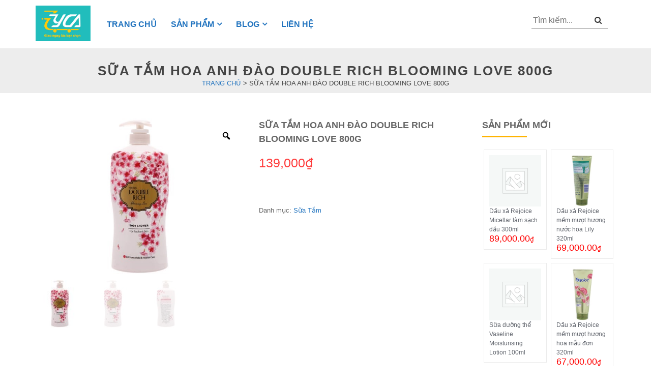

--- FILE ---
content_type: text/html; charset=UTF-8
request_url: https://yca.vn/products/sua-tam-hoa-anh-dao-double-rich-blooming-love-800g
body_size: 23700
content:

<!DOCTYPE html>
<html lang="vi">
<head>
    <meta charset="UTF-8">
    <meta name="viewport" content="width=device-width, initial-scale=1">

    <link rel="stylesheet" href="https://yca.vn/wp-content/themes/shop-dark/assets/css/owl.carousel.min.css">
    <link rel="stylesheet" href="https://yca.vn/wp-content/themes/shop-dark/assets/css/owl.theme.default.min.css">
    <script type="text/javascript">
        //<![CDATA[
        function loadCSS(e, t, n) {
            "use strict";
            var i = window.document.createElement("link");
            var o = t || window.document.getElementsByTagName("script")[0];
            i.rel = "stylesheet";
            i.href = e;
            i.media = "only x";
            o.parentNode.insertBefore(i, o);
            setTimeout(function () {
                i.media = n || "all"
            })
        }

        loadCSS("https://cdnjs.cloudflare.com/ajax/libs/font-awesome/4.7.0/css/font-awesome.css");
        //]]>
    </script>

    <link rel="stylesheet" id="iprovn-style-css" href="https://yca.vn/wp-content/themes/shop-dark/assets/css/style.css"
          type="text/css" media="all">
    <link rel="stylesheet" id="ipro-grid-style-css"
          href="https://yca.vn/wp-content/themes/shop-dark/assets/css/ipro-grid-style.min.css" type="text/css" media="all">
    <meta name='robots' content='index, follow, max-image-preview:large, max-snippet:-1, max-video-preview:-1' />

	<!-- This site is optimized with the Yoast SEO Premium plugin v25.0 (Yoast SEO v25.0) - https://yoast.com/wordpress/plugins/seo/ -->
	<title>Sữa tắm hoa anh đào Double Rich Blooming Love 800g – Yca.vn</title>
	<meta name="description" content="Sữa tắm Double Rich hương hoa 800g là sự kết hợp các thành phần chiết xuất từ lô hội tinh dầu Jojoba giàu Vitamin E và thành phần dưỡng ẩm từ bơ hạt mỡ hoa Iris không chỉ làm sạch da loại bỏ bụi bẩn bã nhờn tạp chất trên da mà còn tăng cường độ ẩm cho làn da mịn màng Sữa tắm Double Rich hoa Iris mang đến cho bạn làn da" />
	<link rel="canonical" href="https://yca.vn/products/sua-tam-hoa-anh-dao-double-rich-blooming-love-800g" />
	<meta property="og:locale" content="vi_VN" />
	<meta property="og:type" content="article" />
	<meta property="og:title" content="Sữa tắm hoa anh đào Double Rich Blooming Love 800g" />
	<meta property="og:description" content="Sữa tắm Double Rich hương hoa 800g là sự kết hợp các thành phần chiết xuất từ lô hội tinh dầu Jojoba giàu Vitamin E và thành phần dưỡng ẩm từ bơ hạt mỡ hoa Iris không chỉ làm sạch da loại bỏ bụi bẩn bã nhờn tạp chất trên da mà còn tăng cường độ ẩm cho làn da mịn màng Sữa tắm Double Rich hoa Iris mang đến cho bạn làn da" />
	<meta property="og:url" content="https://yca.vn/products/sua-tam-hoa-anh-dao-double-rich-blooming-love-800g" />
	<meta property="og:site_name" content="YCA" />
	<meta property="article:modified_time" content="2022-12-15T06:42:40+00:00" />
	<meta property="og:image" content="https://yca.vn/wp-content/uploads/2022/12/sua-tam-hoa-anh-dao-double-rich-blooming-love-800g-968g0_67296054821847e49875e1366877210f_grande-1.jpeg" />
	<meta property="og:image:width" content="600" />
	<meta property="og:image:height" content="450" />
	<meta property="og:image:type" content="image/jpeg" />
	<meta name="twitter:card" content="summary_large_image" />
	<meta name="twitter:label1" content="Ước tính thời gian đọc" />
	<meta name="twitter:data1" content="3 phút" />
	<script type="application/ld+json" class="yoast-schema-graph">{"@context":"https://schema.org","@graph":[{"@type":"WebPage","@id":"https://yca.vn/products/sua-tam-hoa-anh-dao-double-rich-blooming-love-800g","url":"https://yca.vn/products/sua-tam-hoa-anh-dao-double-rich-blooming-love-800g","name":"Sữa tắm hoa anh đào Double Rich Blooming Love 800g – Yca.vn","isPartOf":{"@id":"https://yca.vn/#website"},"primaryImageOfPage":{"@id":"https://yca.vn/products/sua-tam-hoa-anh-dao-double-rich-blooming-love-800g#primaryimage"},"image":{"@id":"https://yca.vn/products/sua-tam-hoa-anh-dao-double-rich-blooming-love-800g#primaryimage"},"thumbnailUrl":"https://yca.vn/wp-content/uploads/2022/12/sua-tam-hoa-anh-dao-double-rich-blooming-love-800g-968g0_67296054821847e49875e1366877210f_grande-1.jpeg","datePublished":"2022-12-15T06:41:50+00:00","dateModified":"2022-12-15T06:42:40+00:00","description":"Sữa tắm Double Rich hương hoa 800g là sự kết hợp các thành phần chiết xuất từ lô hội tinh dầu Jojoba giàu Vitamin E và thành phần dưỡng ẩm từ bơ hạt mỡ hoa Iris không chỉ làm sạch da loại bỏ bụi bẩn bã nhờn tạp chất trên da mà còn tăng cường độ ẩm cho làn da mịn màng Sữa tắm Double Rich hoa Iris mang đến cho bạn làn da","breadcrumb":{"@id":"https://yca.vn/products/sua-tam-hoa-anh-dao-double-rich-blooming-love-800g#breadcrumb"},"inLanguage":"vi","potentialAction":[{"@type":"ReadAction","target":["https://yca.vn/products/sua-tam-hoa-anh-dao-double-rich-blooming-love-800g"]}]},{"@type":"ImageObject","inLanguage":"vi","@id":"https://yca.vn/products/sua-tam-hoa-anh-dao-double-rich-blooming-love-800g#primaryimage","url":"https://yca.vn/wp-content/uploads/2022/12/sua-tam-hoa-anh-dao-double-rich-blooming-love-800g-968g0_67296054821847e49875e1366877210f_grande-1.jpeg","contentUrl":"https://yca.vn/wp-content/uploads/2022/12/sua-tam-hoa-anh-dao-double-rich-blooming-love-800g-968g0_67296054821847e49875e1366877210f_grande-1.jpeg","width":600,"height":450,"caption":"Sữa tắm hoa anh đào Double Rich Blooming Love 800g"},{"@type":"BreadcrumbList","@id":"https://yca.vn/products/sua-tam-hoa-anh-dao-double-rich-blooming-love-800g#breadcrumb","itemListElement":[{"@type":"ListItem","position":1,"name":"Trang chủ","item":"https://yca.vn/"},{"@type":"ListItem","position":2,"name":"Sản phẩm","item":"https://yca.vn/shop"},{"@type":"ListItem","position":3,"name":"Sữa tắm hoa anh đào Double Rich Blooming Love 800g"}]},{"@type":"WebSite","@id":"https://yca.vn/#website","url":"https://yca.vn/","name":"YCA","description":"Cửa hàng bách hóa online","publisher":{"@id":"https://yca.vn/#organization"},"potentialAction":[{"@type":"SearchAction","target":{"@type":"EntryPoint","urlTemplate":"https://yca.vn/?s={search_term_string}"},"query-input":{"@type":"PropertyValueSpecification","valueRequired":true,"valueName":"search_term_string"}}],"inLanguage":"vi"},{"@type":"Organization","@id":"https://yca.vn/#organization","name":"YCA","url":"https://yca.vn/","logo":{"@type":"ImageObject","inLanguage":"vi","@id":"https://yca.vn/#/schema/logo/image/","url":"https://yca.vn/wp-content/uploads/2022/11/favicon.jpg","contentUrl":"https://yca.vn/wp-content/uploads/2022/11/favicon.jpg","width":512,"height":512,"caption":"YCA"},"image":{"@id":"https://yca.vn/#/schema/logo/image/"}}]}</script>
	<!-- / Yoast SEO Premium plugin. -->


<link rel="alternate" type="application/rss+xml" title="Dòng thông tin YCA &raquo;" href="https://yca.vn/feed" />
<link rel="alternate" type="application/rss+xml" title="YCA &raquo; Dòng bình luận" href="https://yca.vn/comments/feed" />
<link rel="alternate" type="application/rss+xml" title="YCA &raquo; Sữa tắm hoa anh đào Double Rich Blooming Love 800g Dòng bình luận" href="https://yca.vn/products/sua-tam-hoa-anh-dao-double-rich-blooming-love-800g/feed" />
<link rel="alternate" title="oNhúng (JSON)" type="application/json+oembed" href="https://yca.vn/wp-json/oembed/1.0/embed?url=https%3A%2F%2Fyca.vn%2Fproducts%2Fsua-tam-hoa-anh-dao-double-rich-blooming-love-800g" />
<link rel="alternate" title="oNhúng (XML)" type="text/xml+oembed" href="https://yca.vn/wp-json/oembed/1.0/embed?url=https%3A%2F%2Fyca.vn%2Fproducts%2Fsua-tam-hoa-anh-dao-double-rich-blooming-love-800g&#038;format=xml" />
<style id='wp-img-auto-sizes-contain-inline-css'>
img:is([sizes=auto i],[sizes^="auto," i]){contain-intrinsic-size:3000px 1500px}
/*# sourceURL=wp-img-auto-sizes-contain-inline-css */
</style>
<style id='wp-emoji-styles-inline-css'>

	img.wp-smiley, img.emoji {
		display: inline !important;
		border: none !important;
		box-shadow: none !important;
		height: 1em !important;
		width: 1em !important;
		margin: 0 0.07em !important;
		vertical-align: -0.1em !important;
		background: none !important;
		padding: 0 !important;
	}
/*# sourceURL=wp-emoji-styles-inline-css */
</style>
<style id='wp-block-library-inline-css'>
:root{--wp-block-synced-color:#7a00df;--wp-block-synced-color--rgb:122,0,223;--wp-bound-block-color:var(--wp-block-synced-color);--wp-editor-canvas-background:#ddd;--wp-admin-theme-color:#007cba;--wp-admin-theme-color--rgb:0,124,186;--wp-admin-theme-color-darker-10:#006ba1;--wp-admin-theme-color-darker-10--rgb:0,107,160.5;--wp-admin-theme-color-darker-20:#005a87;--wp-admin-theme-color-darker-20--rgb:0,90,135;--wp-admin-border-width-focus:2px}@media (min-resolution:192dpi){:root{--wp-admin-border-width-focus:1.5px}}.wp-element-button{cursor:pointer}:root .has-very-light-gray-background-color{background-color:#eee}:root .has-very-dark-gray-background-color{background-color:#313131}:root .has-very-light-gray-color{color:#eee}:root .has-very-dark-gray-color{color:#313131}:root .has-vivid-green-cyan-to-vivid-cyan-blue-gradient-background{background:linear-gradient(135deg,#00d084,#0693e3)}:root .has-purple-crush-gradient-background{background:linear-gradient(135deg,#34e2e4,#4721fb 50%,#ab1dfe)}:root .has-hazy-dawn-gradient-background{background:linear-gradient(135deg,#faaca8,#dad0ec)}:root .has-subdued-olive-gradient-background{background:linear-gradient(135deg,#fafae1,#67a671)}:root .has-atomic-cream-gradient-background{background:linear-gradient(135deg,#fdd79a,#004a59)}:root .has-nightshade-gradient-background{background:linear-gradient(135deg,#330968,#31cdcf)}:root .has-midnight-gradient-background{background:linear-gradient(135deg,#020381,#2874fc)}:root{--wp--preset--font-size--normal:16px;--wp--preset--font-size--huge:42px}.has-regular-font-size{font-size:1em}.has-larger-font-size{font-size:2.625em}.has-normal-font-size{font-size:var(--wp--preset--font-size--normal)}.has-huge-font-size{font-size:var(--wp--preset--font-size--huge)}.has-text-align-center{text-align:center}.has-text-align-left{text-align:left}.has-text-align-right{text-align:right}.has-fit-text{white-space:nowrap!important}#end-resizable-editor-section{display:none}.aligncenter{clear:both}.items-justified-left{justify-content:flex-start}.items-justified-center{justify-content:center}.items-justified-right{justify-content:flex-end}.items-justified-space-between{justify-content:space-between}.screen-reader-text{border:0;clip-path:inset(50%);height:1px;margin:-1px;overflow:hidden;padding:0;position:absolute;width:1px;word-wrap:normal!important}.screen-reader-text:focus{background-color:#ddd;clip-path:none;color:#444;display:block;font-size:1em;height:auto;left:5px;line-height:normal;padding:15px 23px 14px;text-decoration:none;top:5px;width:auto;z-index:100000}html :where(.has-border-color){border-style:solid}html :where([style*=border-top-color]){border-top-style:solid}html :where([style*=border-right-color]){border-right-style:solid}html :where([style*=border-bottom-color]){border-bottom-style:solid}html :where([style*=border-left-color]){border-left-style:solid}html :where([style*=border-width]){border-style:solid}html :where([style*=border-top-width]){border-top-style:solid}html :where([style*=border-right-width]){border-right-style:solid}html :where([style*=border-bottom-width]){border-bottom-style:solid}html :where([style*=border-left-width]){border-left-style:solid}html :where(img[class*=wp-image-]){height:auto;max-width:100%}:where(figure){margin:0 0 1em}html :where(.is-position-sticky){--wp-admin--admin-bar--position-offset:var(--wp-admin--admin-bar--height,0px)}@media screen and (max-width:600px){html :where(.is-position-sticky){--wp-admin--admin-bar--position-offset:0px}}

/*# sourceURL=wp-block-library-inline-css */
</style><link rel='stylesheet' id='wc-blocks-style-css' href='https://yca.vn/wp-content/plugins/woocommerce/assets/client/blocks/wc-blocks.css?ver=wc-10.3.7' media='all' />
<style id='global-styles-inline-css'>
:root{--wp--preset--aspect-ratio--square: 1;--wp--preset--aspect-ratio--4-3: 4/3;--wp--preset--aspect-ratio--3-4: 3/4;--wp--preset--aspect-ratio--3-2: 3/2;--wp--preset--aspect-ratio--2-3: 2/3;--wp--preset--aspect-ratio--16-9: 16/9;--wp--preset--aspect-ratio--9-16: 9/16;--wp--preset--color--black: #000000;--wp--preset--color--cyan-bluish-gray: #abb8c3;--wp--preset--color--white: #ffffff;--wp--preset--color--pale-pink: #f78da7;--wp--preset--color--vivid-red: #cf2e2e;--wp--preset--color--luminous-vivid-orange: #ff6900;--wp--preset--color--luminous-vivid-amber: #fcb900;--wp--preset--color--light-green-cyan: #7bdcb5;--wp--preset--color--vivid-green-cyan: #00d084;--wp--preset--color--pale-cyan-blue: #8ed1fc;--wp--preset--color--vivid-cyan-blue: #0693e3;--wp--preset--color--vivid-purple: #9b51e0;--wp--preset--gradient--vivid-cyan-blue-to-vivid-purple: linear-gradient(135deg,rgb(6,147,227) 0%,rgb(155,81,224) 100%);--wp--preset--gradient--light-green-cyan-to-vivid-green-cyan: linear-gradient(135deg,rgb(122,220,180) 0%,rgb(0,208,130) 100%);--wp--preset--gradient--luminous-vivid-amber-to-luminous-vivid-orange: linear-gradient(135deg,rgb(252,185,0) 0%,rgb(255,105,0) 100%);--wp--preset--gradient--luminous-vivid-orange-to-vivid-red: linear-gradient(135deg,rgb(255,105,0) 0%,rgb(207,46,46) 100%);--wp--preset--gradient--very-light-gray-to-cyan-bluish-gray: linear-gradient(135deg,rgb(238,238,238) 0%,rgb(169,184,195) 100%);--wp--preset--gradient--cool-to-warm-spectrum: linear-gradient(135deg,rgb(74,234,220) 0%,rgb(151,120,209) 20%,rgb(207,42,186) 40%,rgb(238,44,130) 60%,rgb(251,105,98) 80%,rgb(254,248,76) 100%);--wp--preset--gradient--blush-light-purple: linear-gradient(135deg,rgb(255,206,236) 0%,rgb(152,150,240) 100%);--wp--preset--gradient--blush-bordeaux: linear-gradient(135deg,rgb(254,205,165) 0%,rgb(254,45,45) 50%,rgb(107,0,62) 100%);--wp--preset--gradient--luminous-dusk: linear-gradient(135deg,rgb(255,203,112) 0%,rgb(199,81,192) 50%,rgb(65,88,208) 100%);--wp--preset--gradient--pale-ocean: linear-gradient(135deg,rgb(255,245,203) 0%,rgb(182,227,212) 50%,rgb(51,167,181) 100%);--wp--preset--gradient--electric-grass: linear-gradient(135deg,rgb(202,248,128) 0%,rgb(113,206,126) 100%);--wp--preset--gradient--midnight: linear-gradient(135deg,rgb(2,3,129) 0%,rgb(40,116,252) 100%);--wp--preset--font-size--small: 13px;--wp--preset--font-size--medium: 20px;--wp--preset--font-size--large: 36px;--wp--preset--font-size--x-large: 42px;--wp--preset--spacing--20: 0.44rem;--wp--preset--spacing--30: 0.67rem;--wp--preset--spacing--40: 1rem;--wp--preset--spacing--50: 1.5rem;--wp--preset--spacing--60: 2.25rem;--wp--preset--spacing--70: 3.38rem;--wp--preset--spacing--80: 5.06rem;--wp--preset--shadow--natural: 6px 6px 9px rgba(0, 0, 0, 0.2);--wp--preset--shadow--deep: 12px 12px 50px rgba(0, 0, 0, 0.4);--wp--preset--shadow--sharp: 6px 6px 0px rgba(0, 0, 0, 0.2);--wp--preset--shadow--outlined: 6px 6px 0px -3px rgb(255, 255, 255), 6px 6px rgb(0, 0, 0);--wp--preset--shadow--crisp: 6px 6px 0px rgb(0, 0, 0);}:where(.is-layout-flex){gap: 0.5em;}:where(.is-layout-grid){gap: 0.5em;}body .is-layout-flex{display: flex;}.is-layout-flex{flex-wrap: wrap;align-items: center;}.is-layout-flex > :is(*, div){margin: 0;}body .is-layout-grid{display: grid;}.is-layout-grid > :is(*, div){margin: 0;}:where(.wp-block-columns.is-layout-flex){gap: 2em;}:where(.wp-block-columns.is-layout-grid){gap: 2em;}:where(.wp-block-post-template.is-layout-flex){gap: 1.25em;}:where(.wp-block-post-template.is-layout-grid){gap: 1.25em;}.has-black-color{color: var(--wp--preset--color--black) !important;}.has-cyan-bluish-gray-color{color: var(--wp--preset--color--cyan-bluish-gray) !important;}.has-white-color{color: var(--wp--preset--color--white) !important;}.has-pale-pink-color{color: var(--wp--preset--color--pale-pink) !important;}.has-vivid-red-color{color: var(--wp--preset--color--vivid-red) !important;}.has-luminous-vivid-orange-color{color: var(--wp--preset--color--luminous-vivid-orange) !important;}.has-luminous-vivid-amber-color{color: var(--wp--preset--color--luminous-vivid-amber) !important;}.has-light-green-cyan-color{color: var(--wp--preset--color--light-green-cyan) !important;}.has-vivid-green-cyan-color{color: var(--wp--preset--color--vivid-green-cyan) !important;}.has-pale-cyan-blue-color{color: var(--wp--preset--color--pale-cyan-blue) !important;}.has-vivid-cyan-blue-color{color: var(--wp--preset--color--vivid-cyan-blue) !important;}.has-vivid-purple-color{color: var(--wp--preset--color--vivid-purple) !important;}.has-black-background-color{background-color: var(--wp--preset--color--black) !important;}.has-cyan-bluish-gray-background-color{background-color: var(--wp--preset--color--cyan-bluish-gray) !important;}.has-white-background-color{background-color: var(--wp--preset--color--white) !important;}.has-pale-pink-background-color{background-color: var(--wp--preset--color--pale-pink) !important;}.has-vivid-red-background-color{background-color: var(--wp--preset--color--vivid-red) !important;}.has-luminous-vivid-orange-background-color{background-color: var(--wp--preset--color--luminous-vivid-orange) !important;}.has-luminous-vivid-amber-background-color{background-color: var(--wp--preset--color--luminous-vivid-amber) !important;}.has-light-green-cyan-background-color{background-color: var(--wp--preset--color--light-green-cyan) !important;}.has-vivid-green-cyan-background-color{background-color: var(--wp--preset--color--vivid-green-cyan) !important;}.has-pale-cyan-blue-background-color{background-color: var(--wp--preset--color--pale-cyan-blue) !important;}.has-vivid-cyan-blue-background-color{background-color: var(--wp--preset--color--vivid-cyan-blue) !important;}.has-vivid-purple-background-color{background-color: var(--wp--preset--color--vivid-purple) !important;}.has-black-border-color{border-color: var(--wp--preset--color--black) !important;}.has-cyan-bluish-gray-border-color{border-color: var(--wp--preset--color--cyan-bluish-gray) !important;}.has-white-border-color{border-color: var(--wp--preset--color--white) !important;}.has-pale-pink-border-color{border-color: var(--wp--preset--color--pale-pink) !important;}.has-vivid-red-border-color{border-color: var(--wp--preset--color--vivid-red) !important;}.has-luminous-vivid-orange-border-color{border-color: var(--wp--preset--color--luminous-vivid-orange) !important;}.has-luminous-vivid-amber-border-color{border-color: var(--wp--preset--color--luminous-vivid-amber) !important;}.has-light-green-cyan-border-color{border-color: var(--wp--preset--color--light-green-cyan) !important;}.has-vivid-green-cyan-border-color{border-color: var(--wp--preset--color--vivid-green-cyan) !important;}.has-pale-cyan-blue-border-color{border-color: var(--wp--preset--color--pale-cyan-blue) !important;}.has-vivid-cyan-blue-border-color{border-color: var(--wp--preset--color--vivid-cyan-blue) !important;}.has-vivid-purple-border-color{border-color: var(--wp--preset--color--vivid-purple) !important;}.has-vivid-cyan-blue-to-vivid-purple-gradient-background{background: var(--wp--preset--gradient--vivid-cyan-blue-to-vivid-purple) !important;}.has-light-green-cyan-to-vivid-green-cyan-gradient-background{background: var(--wp--preset--gradient--light-green-cyan-to-vivid-green-cyan) !important;}.has-luminous-vivid-amber-to-luminous-vivid-orange-gradient-background{background: var(--wp--preset--gradient--luminous-vivid-amber-to-luminous-vivid-orange) !important;}.has-luminous-vivid-orange-to-vivid-red-gradient-background{background: var(--wp--preset--gradient--luminous-vivid-orange-to-vivid-red) !important;}.has-very-light-gray-to-cyan-bluish-gray-gradient-background{background: var(--wp--preset--gradient--very-light-gray-to-cyan-bluish-gray) !important;}.has-cool-to-warm-spectrum-gradient-background{background: var(--wp--preset--gradient--cool-to-warm-spectrum) !important;}.has-blush-light-purple-gradient-background{background: var(--wp--preset--gradient--blush-light-purple) !important;}.has-blush-bordeaux-gradient-background{background: var(--wp--preset--gradient--blush-bordeaux) !important;}.has-luminous-dusk-gradient-background{background: var(--wp--preset--gradient--luminous-dusk) !important;}.has-pale-ocean-gradient-background{background: var(--wp--preset--gradient--pale-ocean) !important;}.has-electric-grass-gradient-background{background: var(--wp--preset--gradient--electric-grass) !important;}.has-midnight-gradient-background{background: var(--wp--preset--gradient--midnight) !important;}.has-small-font-size{font-size: var(--wp--preset--font-size--small) !important;}.has-medium-font-size{font-size: var(--wp--preset--font-size--medium) !important;}.has-large-font-size{font-size: var(--wp--preset--font-size--large) !important;}.has-x-large-font-size{font-size: var(--wp--preset--font-size--x-large) !important;}
/*# sourceURL=global-styles-inline-css */
</style>

<style id='classic-theme-styles-inline-css'>
/*! This file is auto-generated */
.wp-block-button__link{color:#fff;background-color:#32373c;border-radius:9999px;box-shadow:none;text-decoration:none;padding:calc(.667em + 2px) calc(1.333em + 2px);font-size:1.125em}.wp-block-file__button{background:#32373c;color:#fff;text-decoration:none}
/*# sourceURL=/wp-includes/css/classic-themes.min.css */
</style>
<link rel='stylesheet' id='contact-form-7-css' href='https://yca.vn/wp-content/plugins/contact-form-7/includes/css/styles.css?ver=5.6' media='all' />
<link rel='stylesheet' id='photoswipe-css' href='https://yca.vn/wp-content/plugins/woocommerce/assets/css/photoswipe/photoswipe.min.css?ver=10.3.7' media='all' />
<link rel='stylesheet' id='photoswipe-default-skin-css' href='https://yca.vn/wp-content/plugins/woocommerce/assets/css/photoswipe/default-skin/default-skin.min.css?ver=10.3.7' media='all' />
<style id='woocommerce-inline-inline-css'>
.woocommerce form .form-row .required { visibility: visible; }
/*# sourceURL=woocommerce-inline-inline-css */
</style>
<link rel='stylesheet' id='woo-variation-gallery-slider-css' href='https://yca.vn/wp-content/plugins/woo-variation-gallery/assets/css/slick.min.css?ver=1.8.1' media='all' />
<link rel='stylesheet' id='dashicons-css' href='https://yca.vn/wp-includes/css/dashicons.min.css?ver=6.9' media='all' />
<link rel='stylesheet' id='woo-variation-gallery-css' href='https://yca.vn/wp-content/plugins/woo-variation-gallery/assets/css/frontend.min.css?ver=1671085767' media='all' />
<style id='woo-variation-gallery-inline-css'>
:root {--wvg-thumbnail-item: 4;--wvg-thumbnail-item-gap: 10px;--wvg-single-image-size: 600px;--wvg-gallery-width: 100%;--wvg-gallery-margin: 30px;}/* Default Width */.woo-variation-product-gallery {max-width: 100% !important;width: 100%;}/* Medium Devices, Desktops *//* Small Devices, Tablets */@media only screen and (max-width: 768px) {.woo-variation-product-gallery {width: 768px;max-width: 100% !important;}}/* Extra Small Devices, Phones */@media only screen and (max-width: 480px) {.woo-variation-product-gallery {width: 480px;max-width: 100% !important;}}
/*# sourceURL=woo-variation-gallery-inline-css */
</style>
<link rel='stylesheet' id='brands-styles-css' href='https://yca.vn/wp-content/plugins/woocommerce/assets/css/brands.css?ver=10.3.7' media='all' />
<link rel='stylesheet' id='dongho-style-css' href='https://yca.vn/wp-content/themes/shop-dark/style.css?ver=1.0.0' media='all' />
<link rel='stylesheet' id='dongho-woocommerce-style-css' href='https://yca.vn/wp-content/themes/shop-dark/woocommerce.css?ver=1.0.0' media='all' />
<style id='dongho-woocommerce-style-inline-css'>
@font-face {
			font-family: "star";
			src: url("https://yca.vn/wp-content/plugins/woocommerce/assets/fonts/star.eot");
			src: url("https://yca.vn/wp-content/plugins/woocommerce/assets/fonts/star.eot?#iefix") format("embedded-opentype"),
				url("https://yca.vn/wp-content/plugins/woocommerce/assets/fonts/star.woff") format("woff"),
				url("https://yca.vn/wp-content/plugins/woocommerce/assets/fonts/star.ttf") format("truetype"),
				url("https://yca.vn/wp-content/plugins/woocommerce/assets/fonts/star.svg#star") format("svg");
			font-weight: normal;
			font-style: normal;
		}
/*# sourceURL=dongho-woocommerce-style-inline-css */
</style>
<script type="text/template" id="tmpl-variation-template">
	<div class="woocommerce-variation-description">{{{ data.variation.variation_description }}}</div>
	<div class="woocommerce-variation-price">{{{ data.variation.price_html }}}</div>
	<div class="woocommerce-variation-availability">{{{ data.variation.availability_html }}}</div>
</script>
<script type="text/template" id="tmpl-unavailable-variation-template">
	<p>Rất tiếc, sản phẩm này hiện không tồn tại. Hãy chọn một phương thức kết hợp khác.</p>
</script>
<script src="https://yca.vn/wp-includes/js/jquery/jquery.min.js?ver=3.7.1" id="jquery-core-js"></script>
<script src="https://yca.vn/wp-includes/js/jquery/jquery-migrate.min.js?ver=3.4.1" id="jquery-migrate-js"></script>
<script src="https://yca.vn/wp-content/plugins/sticky-menu-or-anything-on-scroll/assets/js/jq-sticky-anything.min.js?ver=2.1.1" id="stickyAnythingLib-js"></script>
<script src="https://yca.vn/wp-content/plugins/woocommerce/assets/js/jquery-blockui/jquery.blockUI.min.js?ver=2.7.0-wc.10.3.7" id="wc-jquery-blockui-js" data-wp-strategy="defer"></script>
<script id="wc-add-to-cart-js-extra">
var wc_add_to_cart_params = {"ajax_url":"/wp-admin/admin-ajax.php","wc_ajax_url":"/?wc-ajax=%%endpoint%%","i18n_view_cart":"Xem gi\u1ecf h\u00e0ng","cart_url":"https://yca.vn","is_cart":"","cart_redirect_after_add":"no"};
//# sourceURL=wc-add-to-cart-js-extra
</script>
<script src="https://yca.vn/wp-content/plugins/woocommerce/assets/js/frontend/add-to-cart.min.js?ver=10.3.7" id="wc-add-to-cart-js" defer data-wp-strategy="defer"></script>
<script src="https://yca.vn/wp-content/plugins/woocommerce/assets/js/zoom/jquery.zoom.min.js?ver=1.7.21-wc.10.3.7" id="wc-zoom-js" defer data-wp-strategy="defer"></script>
<script src="https://yca.vn/wp-content/plugins/woocommerce/assets/js/flexslider/jquery.flexslider.min.js?ver=2.7.2-wc.10.3.7" id="wc-flexslider-js" defer data-wp-strategy="defer"></script>
<script src="https://yca.vn/wp-content/plugins/woocommerce/assets/js/photoswipe/photoswipe.min.js?ver=4.1.1-wc.10.3.7" id="wc-photoswipe-js" defer data-wp-strategy="defer"></script>
<script src="https://yca.vn/wp-content/plugins/woocommerce/assets/js/photoswipe/photoswipe-ui-default.min.js?ver=4.1.1-wc.10.3.7" id="wc-photoswipe-ui-default-js" defer data-wp-strategy="defer"></script>
<script id="wc-single-product-js-extra">
var wc_single_product_params = {"i18n_required_rating_text":"Vui l\u00f2ng ch\u1ecdn m\u1ed9t m\u1ee9c \u0111\u00e1nh gi\u00e1","i18n_rating_options":["1 tr\u00ean 5 sao","2 tr\u00ean 5 sao","3 tr\u00ean 5 sao","4 tr\u00ean 5 sao","5 tr\u00ean 5 sao"],"i18n_product_gallery_trigger_text":"Xem th\u01b0 vi\u1ec7n \u1ea3nh to\u00e0n m\u00e0n h\u00ecnh","review_rating_required":"yes","flexslider":{"rtl":false,"animation":"slide","smoothHeight":true,"directionNav":false,"controlNav":"thumbnails","slideshow":false,"animationSpeed":500,"animationLoop":false,"allowOneSlide":false},"zoom_enabled":"1","zoom_options":[],"photoswipe_enabled":"1","photoswipe_options":{"shareEl":false,"closeOnScroll":false,"history":false,"hideAnimationDuration":0,"showAnimationDuration":0},"flexslider_enabled":"1"};
//# sourceURL=wc-single-product-js-extra
</script>
<script src="https://yca.vn/wp-content/plugins/woocommerce/assets/js/frontend/single-product.min.js?ver=10.3.7" id="wc-single-product-js" defer data-wp-strategy="defer"></script>
<script src="https://yca.vn/wp-content/plugins/woocommerce/assets/js/js-cookie/js.cookie.min.js?ver=2.1.4-wc.10.3.7" id="wc-js-cookie-js" defer data-wp-strategy="defer"></script>
<script id="woocommerce-js-extra">
var woocommerce_params = {"ajax_url":"/wp-admin/admin-ajax.php","wc_ajax_url":"/?wc-ajax=%%endpoint%%","i18n_password_show":"Hi\u1ec3n th\u1ecb m\u1eadt kh\u1ea9u","i18n_password_hide":"\u1ea8n m\u1eadt kh\u1ea9u"};
//# sourceURL=woocommerce-js-extra
</script>
<script src="https://yca.vn/wp-content/plugins/woocommerce/assets/js/frontend/woocommerce.min.js?ver=10.3.7" id="woocommerce-js" defer data-wp-strategy="defer"></script>
<script src="https://yca.vn/wp-includes/js/underscore.min.js?ver=1.13.7" id="underscore-js"></script>
<script id="wp-util-js-extra">
var _wpUtilSettings = {"ajax":{"url":"/wp-admin/admin-ajax.php"}};
//# sourceURL=wp-util-js-extra
</script>
<script src="https://yca.vn/wp-includes/js/wp-util.min.js?ver=6.9" id="wp-util-js"></script>
<link rel="https://api.w.org/" href="https://yca.vn/wp-json/" /><link rel="alternate" title="JSON" type="application/json" href="https://yca.vn/wp-json/wp/v2/product/3423" /><link rel="EditURI" type="application/rsd+xml" title="RSD" href="https://yca.vn/xmlrpc.php?rsd" />
<meta name="generator" content="WordPress 6.9" />
<meta name="generator" content="WooCommerce 10.3.7" />
<link rel='shortlink' href='https://yca.vn/?p=3423' />
	<noscript><style>.woocommerce-product-gallery{ opacity: 1 !important; }</style></noscript>
	<link rel="icon" href="https://yca.vn/wp-content/uploads/2022/11/cropped-favicon-32x32.jpg" sizes="32x32" />
<link rel="icon" href="https://yca.vn/wp-content/uploads/2022/11/cropped-favicon-192x192.jpg" sizes="192x192" />
<link rel="apple-touch-icon" href="https://yca.vn/wp-content/uploads/2022/11/cropped-favicon-180x180.jpg" />
<meta name="msapplication-TileImage" content="https://yca.vn/wp-content/uploads/2022/11/cropped-favicon-270x270.jpg" />
    <meta name="google-site-verification" content="6kcL4f5FQfTgRkkJ2nPmIOG6KFklwCT_LoI5VFA72Ds" /></head>

<body class="wp-singular product-template-default single single-product postid-3423 wp-custom-logo wp-theme-shop-dark theme-shop-dark woocommerce woocommerce-page woocommerce-no-js woo-variation-gallery woo-variation-gallery-theme-shop-dark no-sidebar woocommerce-active">
<div id="page" class="site">
    <a class="skip-link screen-reader-text" href="/#content">
        Skip to content </a>
    <header id="masthead" class="site-header">
        <div class="nav-menu">
            <div class="container">
                <div class="menu-left">
                    <div class="logo">
                                                <a href="https://yca.vn/" class="custom-logo-link" rel="home"><img width="721" height="467" src="https://yca.vn/wp-content/uploads/2022/11/logo.jpg" class="custom-logo" alt="YCA" decoding="async" fetchpriority="high" srcset="https://yca.vn/wp-content/uploads/2022/11/logo.jpg 721w, https://yca.vn/wp-content/uploads/2022/11/logo-300x194.jpg 300w" sizes="(max-width: 721px) 100vw, 721px" /></a>                                            </div>
                    <div class="stellarnav light desktop">
                        <div class="menu-menu-chinh-container"><ul id="primary-menu" class="menu"><li id="menu-item-133" class="menu-item menu-item-type-post_type menu-item-object-page menu-item-home menu-item-133"><a href="https://yca.vn/">Trang chủ</a></li>
<li id="menu-item-3175" class="menu-item menu-item-type-taxonomy menu-item-object-product_cat current-product-ancestor menu-item-has-children menu-item-3175"><a href="https://yca.vn/collections">Sản phẩm</a>
<ul class="sub-menu">
	<li id="menu-item-4036" class="menu-item menu-item-type-taxonomy menu-item-object-product_cat menu-item-has-children menu-item-4036"><a href="https://yca.vn/collections/nhap-khau">Nhập khẩu</a>
	<ul class="sub-menu">
		<li id="menu-item-4037" class="menu-item menu-item-type-taxonomy menu-item-object-product_cat menu-item-4037"><a href="https://yca.vn/collections/nhat-ban">Nhật Bản</a></li>
		<li id="menu-item-4051" class="menu-item menu-item-type-taxonomy menu-item-object-product_cat menu-item-4051"><a href="https://yca.vn/collections/thai-lan">Thái Lan</a></li>
	</ul>
</li>
	<li id="menu-item-4023" class="menu-item menu-item-type-taxonomy menu-item-object-product_cat menu-item-has-children menu-item-4023"><a href="https://yca.vn/collections/cham-soc-co-the">Chăm sóc cơ thể</a>
	<ul class="sub-menu">
		<li id="menu-item-4020" class="menu-item menu-item-type-taxonomy menu-item-object-product_cat menu-item-4020"><a href="https://yca.vn/collections/ban-chai-danh-rang">Bàn Chải Đánh Răng</a></li>
		<li id="menu-item-4035" class="menu-item menu-item-type-taxonomy menu-item-object-product_cat menu-item-4035"><a href="https://yca.vn/collections/kem-danh-rang">Kem Đánh Răng</a></li>
		<li id="menu-item-4027" class="menu-item menu-item-type-taxonomy menu-item-object-product_cat menu-item-4027"><a href="https://yca.vn/collections/dau-goi">Dầu gội</a></li>
		<li id="menu-item-4028" class="menu-item menu-item-type-taxonomy menu-item-object-product_cat menu-item-4028"><a href="https://yca.vn/collections/dau-xa">Dầu Xả</a></li>
		<li id="menu-item-4047" class="menu-item menu-item-type-taxonomy menu-item-object-product_cat current-product-ancestor current-menu-parent current-product-parent menu-item-4047"><a href="https://yca.vn/collections/sua-tam">Sữa Tắm</a></li>
		<li id="menu-item-4048" class="menu-item menu-item-type-taxonomy menu-item-object-product_cat menu-item-4048"><a href="https://yca.vn/collections/tam-goi-2-trong-1">Tắm Gội 2 trong 1</a></li>
		<li id="menu-item-4030" class="menu-item menu-item-type-taxonomy menu-item-object-product_cat menu-item-4030"><a href="https://yca.vn/collections/duong-the">Dưỡng thể</a></li>
		<li id="menu-item-4029" class="menu-item menu-item-type-taxonomy menu-item-object-product_cat menu-item-4029"><a href="https://yca.vn/collections/duong-am">Dưỡng ẩm</a></li>
		<li id="menu-item-4031" class="menu-item menu-item-type-taxonomy menu-item-object-product_cat menu-item-4031"><a href="https://yca.vn/collections/duong-trang">Dưỡng trắng</a></li>
	</ul>
</li>
	<li id="menu-item-4024" class="menu-item menu-item-type-taxonomy menu-item-object-product_cat menu-item-has-children menu-item-4024"><a href="https://yca.vn/collections/cham-soc-da-mat">Chăm sóc da mặt</a>
	<ul class="sub-menu">
		<li id="menu-item-4046" class="menu-item menu-item-type-taxonomy menu-item-object-product_cat menu-item-4046"><a href="https://yca.vn/collections/sua-rua-mat">Sữa rửa mặt</a></li>
		<li id="menu-item-4026" class="menu-item menu-item-type-taxonomy menu-item-object-product_cat menu-item-4026"><a href="https://yca.vn/collections/chong-nang">Chống nắng</a></li>
		<li id="menu-item-4034" class="menu-item menu-item-type-taxonomy menu-item-object-product_cat menu-item-4034"><a href="https://yca.vn/collections/kem-duong-da">Kem Dưỡng Da</a></li>
		<li id="menu-item-4050" class="menu-item menu-item-type-taxonomy menu-item-object-product_cat menu-item-4050"><a href="https://yca.vn/collections/tay-trang">Tẩy trang</a></li>
	</ul>
</li>
	<li id="menu-item-4025" class="menu-item menu-item-type-taxonomy menu-item-object-product_cat menu-item-4025"><a href="https://yca.vn/collections/cham-soc-toc-va-da-dau">Chăm sóc tóc và da đầu</a></li>
	<li id="menu-item-4052" class="menu-item menu-item-type-taxonomy menu-item-object-product_cat menu-item-has-children menu-item-4052"><a href="https://yca.vn/collections/ve-sinh-nha-cua">Vệ sinh nhà cửa</a>
	<ul class="sub-menu">
		<li id="menu-item-4038" class="menu-item menu-item-type-taxonomy menu-item-object-product_cat menu-item-4038"><a href="https://yca.vn/collections/nuoc-bot-giat-tay">Nước /Bột giặt Tay</a></li>
		<li id="menu-item-4044" class="menu-item menu-item-type-taxonomy menu-item-object-product_cat menu-item-4044"><a href="https://yca.vn/collections/nuoc-xa-vai">Nước Xả Vải</a></li>
		<li id="menu-item-4041" class="menu-item menu-item-type-taxonomy menu-item-object-product_cat menu-item-4041"><a href="https://yca.vn/collections/nuoc-lau-san">Nước Lau Sàn</a></li>
		<li id="menu-item-4049" class="menu-item menu-item-type-taxonomy menu-item-object-product_cat menu-item-4049"><a href="https://yca.vn/collections/tay-rua-nha-tam">Tẩy Rửa Nhà Tắm</a></li>
		<li id="menu-item-4040" class="menu-item menu-item-type-taxonomy menu-item-object-product_cat menu-item-4040"><a href="https://yca.vn/collections/nuoc-lau-bep">Nước Lau Bếp</a></li>
		<li id="menu-item-4042" class="menu-item menu-item-type-taxonomy menu-item-object-product_cat menu-item-4042"><a href="https://yca.vn/collections/nuoc-rua-chen">Nước Rửa Chén</a></li>
		<li id="menu-item-4022" class="menu-item menu-item-type-taxonomy menu-item-object-product_cat menu-item-4022"><a href="https://yca.vn/collections/binh-xit-con-trung">Bình Xịt Côn Trùng</a></li>
		<li id="menu-item-4021" class="menu-item menu-item-type-taxonomy menu-item-object-product_cat menu-item-4021"><a href="https://yca.vn/collections/bay-gian">Bẫy gián</a></li>
		<li id="menu-item-4039" class="menu-item menu-item-type-taxonomy menu-item-object-product_cat menu-item-4039"><a href="https://yca.vn/collections/nuoc-hoa-xit-phong">Nước hoa xịt phòng</a></li>
		<li id="menu-item-4045" class="menu-item menu-item-type-taxonomy menu-item-object-product_cat menu-item-4045"><a href="https://yca.vn/collections/sap-thom">Sáp thơm</a></li>
		<li id="menu-item-4053" class="menu-item menu-item-type-taxonomy menu-item-object-product_cat menu-item-4053"><a href="https://yca.vn/collections/vien-tay-bon-cau">Viên tẩy bồn cầu</a></li>
		<li id="menu-item-4043" class="menu-item menu-item-type-taxonomy menu-item-object-product_cat menu-item-4043"><a href="https://yca.vn/collections/nuoc-tay-bon-cau">Nước tẩy bồn cầu</a></li>
	</ul>
</li>
	<li id="menu-item-4033" class="menu-item menu-item-type-taxonomy menu-item-object-product_cat menu-item-4033"><a href="https://yca.vn/collections/hoa-pham">Hóa Phẩm</a></li>
	<li id="menu-item-4032" class="menu-item menu-item-type-taxonomy menu-item-object-product_cat menu-item-4032"><a href="https://yca.vn/collections/do-uong-pha-che">Đồ Uống &#8211; Pha Chế</a></li>
</ul>
</li>
<li id="menu-item-144" class="menu-item menu-item-type-taxonomy menu-item-object-category menu-item-has-children menu-item-144"><a href="https://yca.vn/blogs">Blog</a>
<ul class="sub-menu">
	<li id="menu-item-2302" class="menu-item menu-item-type-taxonomy menu-item-object-category menu-item-2302"><a href="https://yca.vn/blogs/cham-soc-co-the">Chăm sóc cơ thể</a></li>
	<li id="menu-item-2303" class="menu-item menu-item-type-taxonomy menu-item-object-category menu-item-2303"><a href="https://yca.vn/blogs/cham-soc-da-mat">Chăm sóc da mặt</a></li>
	<li id="menu-item-2304" class="menu-item menu-item-type-taxonomy menu-item-object-category menu-item-2304"><a href="https://yca.vn/blogs/cham-soc-toc-va-da-dau">Chăm sóc tóc và da đầu</a></li>
	<li id="menu-item-2301" class="menu-item menu-item-type-taxonomy menu-item-object-category menu-item-2301"><a href="https://yca.vn/blogs/bot-giat-nuoc-giat">Bột giặt / Nước giặt</a></li>
	<li id="menu-item-2305" class="menu-item menu-item-type-taxonomy menu-item-object-category menu-item-2305"><a href="https://yca.vn/blogs/ve-sinh-nha-cua">Vệ sinh nhà cửa</a></li>
</ul>
</li>
<li id="menu-item-142" class="menu-item menu-item-type-post_type menu-item-object-page menu-item-142"><a href="https://yca.vn/lien-he">Liên hệ</a></li>
</ul></div>                    </div>
                </div>
                <div class="menu-right">
                    <div class="search-form">
                        <form method="get" action="https://yca.vn/">
    <input type="text" placeholder="Tìm kiếm..." value="" name="s">
    <input type="hidden" name="post_type" value="product">
    <button type="submit" class="search-button">
        <i class="fa fa-search" aria-hidden="true"></i>
    </button>
<!--    <button type="submit" class="search-button">Tìm kiếm</button>-->
</form>                    </div>
                </div>
            </div>
        </div>

        <div id="mobile-search-new">
            <div class="container">
                <form method="get" action="https://yca.vn/">
                    <input type="text" placeholder="Tìm kiếm..." value="" name="s">
                    <input type="hidden" name="post_type" value="product">
                    <button type="submit" class="search-button"><i class="fa fa-search" aria-hidden="true"></i></button>
                </form>
            </div>
        </div>

        <script>
            jQuery(document).ready(function ($) {
                $('body.mobile .nav-menu').stellarNav({
                    theme: 'light'
                });

                /* Dropdown menu  */
                $(".stellarnav.desktop .menu .menu-item-has-children").hover(
                    function() {
                        $(this).find('> .sub-menu').show();
                    },
                    function() {
                        $(this).find('> .sub-menu').hide();
                    }
                );
            });
        </script>
    </header><!-- #masthead -->

    <div id="content" class="site-content"><div id="content" class="site-content">
    <div id="primary-shop" class="content-shop">
        <main id="main-shop" class="site-main-shop" role="main">
            
            <div class="header-page header-cat">
                <div class="container">
                                            <h1 class="title-cat">Sữa tắm hoa anh đào Double Rich Blooming Love 800g</h1>
                                        <p id="breadcrumbs">
                        <!-- Breadcrumb NavXT 7.0.2 -->
<span property="itemListElement" typeof="ListItem"><a property="item" typeof="WebPage" title="Trang chủ" href="https://yca.vn" class="home" ><span property="name">Trang chủ</span></a><meta property="position" content="1"></span> &gt; <span property="itemListElement" typeof="ListItem"><span property="name" class="post post-product current-item">Sữa tắm hoa anh đào Double Rich Blooming Love 800g</span><meta property="url" content="https://yca.vn/products/sua-tam-hoa-anh-dao-double-rich-blooming-love-800g"><meta property="position" content="2"></span>                    </p>
                                    </div> <!-- .container -->
            </div>

            <div class="container">
                <div class="row">
                                                                    <div class="woocommerce-notices-wrapper"></div><div id="product-3423" class="col-lg-9 col-md-9 col-sm-12 col-xs-12 product type-product post-3423 status-publish first instock product_cat-sua-tam has-post-thumbnail shipping-taxable purchasable product-type-simple woo-variation-gallery-product">
    <div class="single-product-top">
        <div class="row">
            <div class="col-lg-6 col-md-6 col-sm-12 col-12">
                
	<div data-product_id="3423" data-variation_id="0" style="float: none; display: block" class="woo-variation-product-gallery woo-variation-product-gallery-thumbnail-columns-4 woo-variation-gallery-has-product-thumbnail  woo-variation-gallery-enabled-thumbnail-slider">
		<div class="loading-gallery woo-variation-gallery-wrapper woo-variation-gallery-thumbnail-position-bottom-bottom woo-variation-gallery-product-type-simple">

			<div class="woo-variation-gallery-container preload-style-blur">

				<div class="woo-variation-gallery-slider-wrapper">

											<a href="#" class="woo-variation-gallery-trigger woo-variation-gallery-trigger-position-top-right">
							<span class="dashicons dashicons-search"></span>
						</a>
					
					<div class="woo-variation-gallery-slider" data-slick='{&quot;slidesToShow&quot;:1,&quot;slidesToScroll&quot;:1,&quot;arrows&quot;:true,&quot;adaptiveHeight&quot;:true,&quot;rtl&quot;:false,&quot;prevArrow&quot;:&quot;&lt;i class=\&quot;wvg-slider-prev-arrow dashicons dashicons-arrow-left-alt2\&quot;&gt;&lt;\/i&gt;&quot;,&quot;nextArrow&quot;:&quot;&lt;i class=\&quot;wvg-slider-next-arrow dashicons dashicons-arrow-right-alt2\&quot;&gt;&lt;\/i&gt;&quot;,&quot;speed&quot;:300,&quot;asNavFor&quot;:&quot;.woo-variation-gallery-thumbnail-slider&quot;}'>
						<div class="wvg-gallery-image"><div><div class="wvg-single-gallery-image-container"><img loading="lazy" width="600" height="450" src="https://yca.vn/wp-content/uploads/2022/12/sua-tam-hoa-anh-dao-double-rich-blooming-love-800g-968g0_67296054821847e49875e1366877210f_grande-1.jpeg" class="wp-post-image wvg-post-image attachment-woocommerce_single size-woocommerce_single " alt="Sữa tắm hoa anh đào Double Rich Blooming Love 800g" title="sua-tam-hoa-anh-dao-double-rich-blooming-love-800g-968g0_67296054821847e49875e1366877210f_grande-1" data-caption="" data-src="https://yca.vn/wp-content/uploads/2022/12/sua-tam-hoa-anh-dao-double-rich-blooming-love-800g-968g0_67296054821847e49875e1366877210f_grande-1.jpeg" data-large_image="https://yca.vn/wp-content/uploads/2022/12/sua-tam-hoa-anh-dao-double-rich-blooming-love-800g-968g0_67296054821847e49875e1366877210f_grande-1.jpeg" data-large_image_width="600" data-large_image_height="450" srcset="https://yca.vn/wp-content/uploads/2022/12/sua-tam-hoa-anh-dao-double-rich-blooming-love-800g-968g0_67296054821847e49875e1366877210f_grande-1.jpeg 600w, https://yca.vn/wp-content/uploads/2022/12/sua-tam-hoa-anh-dao-double-rich-blooming-love-800g-968g0_67296054821847e49875e1366877210f_grande-1-300x225.jpeg 300w" sizes="(max-width: 600px) 100vw, 600px"  /></div></div></div><div class="wvg-gallery-image"><div><div class="wvg-single-gallery-image-container"><img loading="lazy" width="600" height="450" src="https://yca.vn/wp-content/uploads/2022/12/sua-tam-hoa-anh-dao-double-rich-blooming-love-800g-98k0s_daf42cd830cb4f75a040a6665d22dbfe_grande-1.jpeg" class="wp-post-image wvg-post-image attachment-woocommerce_single size-woocommerce_single " alt="Sữa tắm hoa anh đào Double Rich Blooming Love 800g" title="sua-tam-hoa-anh-dao-double-rich-blooming-love-800g-98k0s_daf42cd830cb4f75a040a6665d22dbfe_grande-1" data-caption="" data-src="https://yca.vn/wp-content/uploads/2022/12/sua-tam-hoa-anh-dao-double-rich-blooming-love-800g-98k0s_daf42cd830cb4f75a040a6665d22dbfe_grande-1.jpeg" data-large_image="https://yca.vn/wp-content/uploads/2022/12/sua-tam-hoa-anh-dao-double-rich-blooming-love-800g-98k0s_daf42cd830cb4f75a040a6665d22dbfe_grande-1.jpeg" data-large_image_width="600" data-large_image_height="450" srcset="https://yca.vn/wp-content/uploads/2022/12/sua-tam-hoa-anh-dao-double-rich-blooming-love-800g-98k0s_daf42cd830cb4f75a040a6665d22dbfe_grande-1.jpeg 600w, https://yca.vn/wp-content/uploads/2022/12/sua-tam-hoa-anh-dao-double-rich-blooming-love-800g-98k0s_daf42cd830cb4f75a040a6665d22dbfe_grande-1-300x225.jpeg 300w" sizes="(max-width: 600px) 100vw, 600px"  /></div></div></div><div class="wvg-gallery-image"><div><div class="wvg-single-gallery-image-container"><img loading="lazy" width="600" height="450" src="https://yca.vn/wp-content/uploads/2022/12/sua-tam-hoa-anh-dao-double-rich-blooming-love-800g-monzp_925ca803802c47569c1d9644a16f504e_grande.jpeg" class="wp-post-image wvg-post-image attachment-woocommerce_single size-woocommerce_single " alt="Sữa tắm hoa anh đào Double Rich Blooming Love 800g" title="sua-tam-hoa-anh-dao-double-rich-blooming-love-800g-monzp_925ca803802c47569c1d9644a16f504e_grande" data-caption="" data-src="https://yca.vn/wp-content/uploads/2022/12/sua-tam-hoa-anh-dao-double-rich-blooming-love-800g-monzp_925ca803802c47569c1d9644a16f504e_grande.jpeg" data-large_image="https://yca.vn/wp-content/uploads/2022/12/sua-tam-hoa-anh-dao-double-rich-blooming-love-800g-monzp_925ca803802c47569c1d9644a16f504e_grande.jpeg" data-large_image_width="600" data-large_image_height="450" srcset="https://yca.vn/wp-content/uploads/2022/12/sua-tam-hoa-anh-dao-double-rich-blooming-love-800g-monzp_925ca803802c47569c1d9644a16f504e_grande.jpeg 600w, https://yca.vn/wp-content/uploads/2022/12/sua-tam-hoa-anh-dao-double-rich-blooming-love-800g-monzp_925ca803802c47569c1d9644a16f504e_grande-300x225.jpeg 300w" sizes="(max-width: 600px) 100vw, 600px"  /></div></div></div>					</div>
				</div> <!-- .woo-variation-gallery-slider-wrapper -->

				<div class="woo-variation-gallery-thumbnail-wrapper">
					<div class="woo-variation-gallery-thumbnail-slider woo-variation-gallery-thumbnail-columns-4" data-slick='{&quot;slidesToShow&quot;:4,&quot;slidesToScroll&quot;:4,&quot;focusOnSelect&quot;:true,&quot;arrows&quot;:true,&quot;asNavFor&quot;:&quot;.woo-variation-gallery-slider&quot;,&quot;centerMode&quot;:true,&quot;infinite&quot;:true,&quot;centerPadding&quot;:&quot;0px&quot;,&quot;vertical&quot;:false,&quot;rtl&quot;:false,&quot;prevArrow&quot;:&quot;&lt;i class=\&quot;wvg-thumbnail-prev-arrow dashicons dashicons-arrow-left-alt2\&quot;&gt;&lt;\/i&gt;&quot;,&quot;nextArrow&quot;:&quot;&lt;i class=\&quot;wvg-thumbnail-next-arrow dashicons dashicons-arrow-right-alt2\&quot;&gt;&lt;\/i&gt;&quot;,&quot;responsive&quot;:[{&quot;breakpoint&quot;:768,&quot;settings&quot;:{&quot;vertical&quot;:false,&quot;rtl&quot;:false}}]}'>
						<div class="wvg-gallery-thumbnail-image"><div><img width="100" height="100" src="https://yca.vn/wp-content/uploads/2022/12/sua-tam-hoa-anh-dao-double-rich-blooming-love-800g-968g0_67296054821847e49875e1366877210f_grande-1-100x100.jpeg" class="attachment-100x100 size-100x100" alt="Sữa tắm hoa anh đào Double Rich Blooming Love 800g" title="sua-tam-hoa-anh-dao-double-rich-blooming-love-800g-968g0_67296054821847e49875e1366877210f_grande-1" /></div></div><div class="wvg-gallery-thumbnail-image"><div><img width="100" height="100" src="https://yca.vn/wp-content/uploads/2022/12/sua-tam-hoa-anh-dao-double-rich-blooming-love-800g-98k0s_daf42cd830cb4f75a040a6665d22dbfe_grande-1-100x100.jpeg" class="attachment-100x100 size-100x100" alt="Sữa tắm hoa anh đào Double Rich Blooming Love 800g" title="sua-tam-hoa-anh-dao-double-rich-blooming-love-800g-98k0s_daf42cd830cb4f75a040a6665d22dbfe_grande-1" /></div></div><div class="wvg-gallery-thumbnail-image"><div><img width="100" height="100" src="https://yca.vn/wp-content/uploads/2022/12/sua-tam-hoa-anh-dao-double-rich-blooming-love-800g-monzp_925ca803802c47569c1d9644a16f504e_grande-100x100.jpeg" class="attachment-100x100 size-100x100" alt="Sữa tắm hoa anh đào Double Rich Blooming Love 800g" title="sua-tam-hoa-anh-dao-double-rich-blooming-love-800g-monzp_925ca803802c47569c1d9644a16f504e_grande" /></div></div>					</div>
				</div> <!-- .woo-variation-gallery-thumbnail-wrapper -->
			</div> <!-- .woo-variation-gallery-container -->
		</div> <!-- .woo-variation-gallery-wrapper -->
	</div> <!-- .woo-variation-product-gallery -->
            </div>

            <div class="col-lg-6 col-md-6 col-sm-12 col-12">
                <div class="summary entry-summary">
                    <strong class="product_title entry-title">Sữa tắm hoa anh đào Double Rich Blooming Love 800g</strong>    <p class="price"><span class="woocommerce-Price-amount amount"><bdi>139,000<span class="woocommerce-Price-currencySymbol">₫</span></bdi></span></p>

<div class="product_meta">

	
	
    <p><span class="posted_in">Danh mục: 
            <a href="https://yca.vn/collections/sua-tam">Sữa Tắm</a></p>
	
	
</div>
                </div>
            </div>
        </div>
    </div>

    <div class="single-product-bottom">
        
	<div class="woocommerce-tabs wc-tabs-wrapper">
		<ul class="tabs wc-tabs" role="tablist">
							<li class="description_tab" id="tab-title-description" role="tab" aria-controls="tab-description">
					<a href="#tab-description">
						Mô tả					</a>
				</li>
							<li class="reviews_tab" id="tab-title-reviews" role="tab" aria-controls="tab-reviews">
					<a href="#tab-reviews">
						Đánh giá (0)					</a>
				</li>
					</ul>
					<div class="woocommerce-Tabs-panel woocommerce-Tabs-panel--description panel entry-content wc-tab" id="tab-description" role="tabpanel" aria-labelledby="tab-title-description">
				
</p>
<div>
<p>
								Sữa tắm Double Rich hương hoa 800g là sự kết hợp các thành phần chiết xuất từ lô hội tinh dầu Jojoba giàu Vitamin E và thành phần dưỡng ẩm từ bơ hạt mỡ hoa Iris không chỉ làm sạch da loại bỏ bụi bẩn bã nhờn tạp chất trên da mà còn tăng cường độ ẩm cho làn da mịn màng Sữa tắm Double Rich hoa Iris mang đến cho bạn làn da tươi trẻ và ngát hương thơm Với khối lượng lớn 800g sữa tắm Double Rich hương hoa Iris 800g giúp bạn tiết kiệm được thời gian và tiền bạc cho mỗi lần mua sắm Hướng dẫn sử dụng và bảo quản Làm ướt da Lấy một lượng sữa tắm vừa đủ cho vào lòng bàn tay hoặc bông tắm tạo bọt Massage nhẹ nhàng Tắm lại với nước Tránh để sữa tắm dây vào mắt nếu có rửa kỹ với nước Bảo quản nơi khô ráo thoáng mát tránh xa tầm tay trẻ em suatam doublerich suatamhuonghoa suatamhanquoc</p>
<h1>Sữa Tắm Double Rich Hương Hoa 800g</h1>
<p>Sữa Tắm Double Rich Hương Hoa 800g<br />&#8211; thông tin sản phẩm<br />&#8211; loại sữa tắm<br />&#8211; thương hiệu Double rich hàn quốc dung tích 800g<br />&#8211; hương hoa đủ mùi hoa hồng hoa anh đào hoa tulip<br />&#8211; CÔNG DỤNG SẢN PHẨM<br />&#8211; Sữa tắm Double Rich hương hoa 800g là sự kết hợp các thành phần chiết xuất từ lô hội tinh dầu Jojoba giàu Vitamin E và thành phần dưỡng ẩm từ bơ hạt mỡ hoa Iris không chỉ làm sạch da loại bỏ bụi bẩn bã nhờn tạp chất trên da mà còn tăng cường độ ẩm cho làn da mịn màng Sữa tắm Double Rich hoa Iris mang đến cho bạn làn da tươi trẻ và ngát hương thơm Với khối lượng lớn 800g sữa tắm Double Rich hương hoa Iris 800g giúp bạn tiết kiệm được thời gian và tiền bạc cho mỗi lần mua sắm Hướng dẫn sử dụng và bảo quản Làm ướt da Lấy một lượng sữa tắm vừa đủ cho vào lòng bàn tay hoặc bông tắm tạo bọt Massage nhẹ nhàng Tắm lại với nước Tránh để sữa tắm dây vào mắt nếu có rửa kỹ với nước Bảo quản nơi khô ráo thoáng mát tránh xa tầm tay trẻ em suatam doublerich suatamhuonghoa suatamhanquoc</p>
<ul>
<li>Nhãn hiệu Vichy</li>
<li>Loại da Normal</li>
<li>Dạng sản phẩm Chuốt</li>
</ul>
<p><img decoding="async" src="https://yca.vn/wp-content/uploads/2022/12/fqygar.jpg" alt="fqyGAr.jpg" title="fqygar"></p>
<div class="title"><strong>Thông số sản phẩm</strong></div>
<div class="table-wrapper">
<table class="data-table">
<tbody>
<tr class="odd">
<td class="spec-name">Khối Lượng</td>
<td class="spec-value">500ml- 1.5 L</td>
</tr>
<tr class="even">
<td class="spec-name">Thương Hiệu</td>
<td class="spec-value">Việt Nam</td>
</tr>
</tbody>
</table>
</div></div>
			</div>
					<div class="woocommerce-Tabs-panel woocommerce-Tabs-panel--reviews panel entry-content wc-tab" id="tab-reviews" role="tabpanel" aria-labelledby="tab-title-reviews">
				<div id="reviews" class="woocommerce-Reviews">
	<div id="comments">
		<!--<p class="woocommerce-Reviews-title">
					</p>-->

					<p class="woocommerce-noreviews">Chưa có đánh giá nào.</p>
			</div>

			<div id="review_form_wrapper">
			<div id="review_form">
					<div id="respond" class="comment-respond">
		<span id="reply-title" class="comment-reply-title">Hãy là người đầu tiên nhận xét &ldquo;Sữa tắm hoa anh đào Double Rich Blooming Love 800g&rdquo; <small><a rel="nofollow" id="cancel-comment-reply-link" href="/products/sua-tam-hoa-anh-dao-double-rich-blooming-love-800g#respond" style="display:none;">Hủy</a></small></span><form action="https://yca.vn/wp-comments-post.php" method="post" id="commentform" class="comment-form"><p class="comment-notes"><span id="email-notes">Email của bạn sẽ không được hiển thị công khai.</span> <span class="required-field-message">Các trường bắt buộc được đánh dấu <span class="required">*</span></span></p><div class="comment-form-rating"><label for="rating">Đánh giá của bạn&nbsp;<span class="required">*</span></label><select name="rating" id="rating" required>
						<option value="">Xếp hạng&hellip;</option>
						<option value="5">Rất tốt</option>
						<option value="4">Tốt</option>
						<option value="3">Trung bình</option>
						<option value="2">Không tệ</option>
						<option value="1">Rất tệ</option>
					</select></div><p class="comment-form-comment"><label for="comment">Đánh giá của bạn&nbsp;<span class="required">*</span></label><textarea id="comment" name="comment" cols="45" rows="8" required></textarea></p><p class="comment-form-author"><label for="author">Tên&nbsp;<span class="required">*</span></label><input id="author" name="author" type="text" value="" size="30" required /></p>
<p class="comment-form-email"><label for="email">Email&nbsp;<span class="required">*</span></label><input id="email" name="email" type="email" value="" size="30" required /></p>
<p class="comment-form-cookies-consent"><input id="wp-comment-cookies-consent" name="wp-comment-cookies-consent" type="checkbox" value="yes" /> <label for="wp-comment-cookies-consent">Lưu tên của tôi, email, và trang web trong trình duyệt này cho lần bình luận kế tiếp của tôi.</label></p>
<p class="form-submit"><input name="submit" type="submit" id="submit" class="submit" value="Gửi đi" /> <input type='hidden' name='comment_post_ID' value='3423' id='comment_post_ID' />
<input type='hidden' name='comment_parent' id='comment_parent' value='0' />
</p></form>	</div><!-- #respond -->
				</div>
		</div>
	
	<div class="clear"></div>
</div>
			</div>
		
			</div>

	<section class="related products">
		        <p class="related-product-title">Sản phẩm tương tự</p>
				
		<ul class="products row">
			
					<li class="col-lg-4 col-md-4 col-sm-6 col-xs-6 product-cat">
    <div class="content-product-cat">
        <a href="https://yca.vn/products/sua-tam-bao-ve-khoi-vi-khuan-lifebuoy-cham-soc-da-245ml"
           class="woocommerce-LoopProduct-link woocommerce-loop-product__link">
                        <div class="product-image-wrapper">
                                    <img src="https://yca.vn/wp-content/uploads/2022/11/sua-tam-bao-ve-khoi-vi-khuan-lifebuoy-cham-soc-da-245ml-esy3z_d432fba694c941dba21d16f52e4a9fad_grande-300x225.jpeg"
                         class="attachment-woocommerce_thumbnail size-woocommerce_thumbnail"
                         alt="Sữa tắm bảo vệ khỏi vi khuẩn Lifebuoy chăm sóc da 245ml">
                            </div>

                        <p class="woocommerce-loop-product__title">
                Sữa tắm bảo vệ khỏi vi khuẩn Lifebuoy chăm sóc da 245ml            </p>

            <span class="price">
                                <ins>
                    <span class="woocommerce-Price-amount amount">
                                                    <bdi>57,000<span class="woocommerce-Price-currencySymbol">₫</span></bdi>
                                            </span>
                </ins>
            </span>
        </a>
    </div>
</li>

			
					<li class="col-lg-4 col-md-4 col-sm-6 col-xs-6 product-cat">
    <div class="content-product-cat">
        <a href="https://yca.vn/products/sua-tam-nuoc-hoa-enchanteur-deluxe-delightful-650g"
           class="woocommerce-LoopProduct-link woocommerce-loop-product__link">
                        <div class="product-image-wrapper">
                                    <img src="https://yca.vn/wp-content/themes/shop-dark/assets/images/default-image-product.png"
                         class="attachment-woocommerce_thumbnail size-woocommerce_thumbnail"
                         alt="Default">
                            </div>

                        <p class="woocommerce-loop-product__title">
                Sữa tắm nước hoa Enchanteur Deluxe Delightful 650g            </p>

            <span class="price">
                                <ins>
                    <span class="woocommerce-Price-amount amount">
                                                    <bdi>166,000<span class="woocommerce-Price-currencySymbol">₫</span></bdi>
                                            </span>
                </ins>
            </span>
        </a>
    </div>
</li>

			
					<li class="col-lg-4 col-md-4 col-sm-6 col-xs-6 product-cat">
    <div class="content-product-cat">
        <a href="https://yca.vn/products/sua-tam-trang-da-sang-da-tinh-chat-hoa-hong-e100-rose-essence-1-2l"
           class="woocommerce-LoopProduct-link woocommerce-loop-product__link">
                        <div class="product-image-wrapper">
                                    <img src="https://yca.vn/wp-content/uploads/2022/11/a-tam-trang-da-sang-da-tinh-chat-hoa-hong-e100-rose-essence-1-2l-9mnp0_211dbac1dd9f42f48bfaee9ea84aae97_grande-300x300.jpeg"
                         class="attachment-woocommerce_thumbnail size-woocommerce_thumbnail"
                         alt="Sữa tắm trắng da , sáng da tinh chất hoa hồng E100 Rose Essence 1.2L">
                            </div>

                        <p class="woocommerce-loop-product__title">
                Sữa tắm trắng da , sáng da tinh chất hoa hồng E100 Rose Essence 1.2L            </p>

            <span class="price">
                                <ins>
                    <span class="woocommerce-Price-amount amount">
                                                    <bdi>117,000<span class="woocommerce-Price-currencySymbol">₫</span></bdi>
                                            </span>
                </ins>
            </span>
        </a>
    </div>
</li>

			
					<li class="col-lg-4 col-md-4 col-sm-6 col-xs-6 product-cat">
    <div class="content-product-cat">
        <a href="https://yca.vn/products/sua-tam-duong-the-dove-dau-trai-mo-va-hoa-cuc-179ml"
           class="woocommerce-LoopProduct-link woocommerce-loop-product__link">
                        <div class="product-image-wrapper">
                                    <img src="https://yca.vn/wp-content/uploads/2022/11/sua-tam-duong-the-dove-dau-trai-mo-va-hoa-cuc-179ml-201907180946409531_e6b501d73b6041a3a38447285dfb8f41_grande-300x225.jpg"
                         class="attachment-woocommerce_thumbnail size-woocommerce_thumbnail"
                         alt="Sữa tắm dưỡng thể Dove dầu trái mơ và hoa cúc 179ml">
                            </div>

                        <p class="woocommerce-loop-product__title">
                Sữa tắm dưỡng thể Dove dầu trái mơ và hoa cúc 179ml            </p>

            <span class="price">
                                <ins>
                    <span class="woocommerce-Price-amount amount">
                                                    <bdi>62,000<span class="woocommerce-Price-currencySymbol">₫</span></bdi>
                                            </span>
                </ins>
            </span>
        </a>
    </div>
</li>

			
					<li class="col-lg-4 col-md-4 col-sm-6 col-xs-6 product-cat">
    <div class="content-product-cat">
        <a href="https://yca.vn/products/sua-tam-cho-be-pigeon-liquid-soap-700ml"
           class="woocommerce-LoopProduct-link woocommerce-loop-product__link">
                        <div class="product-image-wrapper">
                                    <img src="https://yca.vn/wp-content/uploads/2022/11/sua-tam-cho-be-pigeon-liquid-soap-700ml-x25sx_b4f57e19739a4e47a36edb5ca4861b15_grande-300x225.jpeg"
                         class="attachment-woocommerce_thumbnail size-woocommerce_thumbnail"
                         alt="Sữa tắm cho bé Pigeon Liquid Soap 700ml">
                            </div>

                        <p class="woocommerce-loop-product__title">
                Sữa tắm cho bé Pigeon Liquid Soap 700ml            </p>

            <span class="price">
                                <ins>
                    <span class="woocommerce-Price-amount amount">
                                                    <bdi>161,000<span class="woocommerce-Price-currencySymbol">₫</span></bdi>
                                            </span>
                </ins>
            </span>
        </a>
    </div>
</li>

			
					<li class="col-lg-4 col-md-4 col-sm-6 col-xs-6 product-cat">
    <div class="content-product-cat">
        <a href="https://yca.vn/products/tam-goi-toan-than-tre-em-d-nee-green-smarty-200ml"
           class="woocommerce-LoopProduct-link woocommerce-loop-product__link">
                        <div class="product-image-wrapper">
                                    <img src="https://yca.vn/wp-content/themes/shop-dark/assets/images/default-image-product.png"
                         class="attachment-woocommerce_thumbnail size-woocommerce_thumbnail"
                         alt="Default">
                            </div>

                        <p class="woocommerce-loop-product__title">
                Tắm gội toàn thân trẻ em D-nee Green Smarty 200ml            </p>

            <span class="price">
                                <ins>
                    <span class="woocommerce-Price-amount amount">
                                                    <bdi>40,000<span class="woocommerce-Price-currencySymbol">₫</span></bdi>
                                            </span>
                </ins>
            </span>
        </a>
    </div>
</li>

			
		</ul>

	</section>
	    </div>

    </div>
                    
                    
                    
<div class="sidebar-right col-lg-3 col-md-3 col-sm-12 col-xs-12">
    
    <section id="woocommerce_products-2" class="widget woocommerce widget_products"><strong class="sidebar-title">Sản phẩm mới</strong><ul class="product_list_widget"><li>
	
	<a href="https://yca.vn/products/dau-xa-rejoice-micellar-lam-sach-dau-300ml">
		<img width="300" height="300" src="https://yca.vn/wp-content/uploads/woocommerce-placeholder.webp" class="woocommerce-placeholder wp-post-image" alt="Nơi nhập dữ liệu" decoding="async" loading="lazy" srcset="https://yca.vn/wp-content/uploads/woocommerce-placeholder.webp 1200w, https://yca.vn/wp-content/uploads/woocommerce-placeholder-300x300.webp 300w, https://yca.vn/wp-content/uploads/woocommerce-placeholder-1024x1024.webp 1024w, https://yca.vn/wp-content/uploads/woocommerce-placeholder-150x150.webp 150w, https://yca.vn/wp-content/uploads/woocommerce-placeholder-768x768.webp 768w" sizes="auto, (max-width: 300px) 100vw, 300px" />		<span class="product-title">Dầu xả Rejoice Micellar làm sạch dầu 300ml</span>
	</a>

				
	<span class="woocommerce-Price-amount amount"><bdi>89,000.00<span class="woocommerce-Price-currencySymbol">&#8363;</span></bdi></span>
	</li>
<li>
	
	<a href="https://yca.vn/products/dau-xa-rejoice-mem-muot-huong-nuoc-hoa-lily-320ml">
		<img width="300" height="300" src="https://yca.vn/wp-content/uploads/2022/12/dau-xa-rejoice-mem-muot-huong-nuoc-hoa-lily-320ml-k1lyf_e2d4d7505f46422ca55013c2536dd77d_grande-300x300.jpeg" class="attachment-woocommerce_thumbnail size-woocommerce_thumbnail" alt="Dầu xả Rejoice mềm mượt hương nước hoa Lily 320ml" decoding="async" loading="lazy" srcset="https://yca.vn/wp-content/uploads/2022/12/dau-xa-rejoice-mem-muot-huong-nuoc-hoa-lily-320ml-k1lyf_e2d4d7505f46422ca55013c2536dd77d_grande-300x300.jpeg 300w, https://yca.vn/wp-content/uploads/2022/12/dau-xa-rejoice-mem-muot-huong-nuoc-hoa-lily-320ml-k1lyf_e2d4d7505f46422ca55013c2536dd77d_grande-150x150.jpeg 150w, https://yca.vn/wp-content/uploads/2022/12/dau-xa-rejoice-mem-muot-huong-nuoc-hoa-lily-320ml-k1lyf_e2d4d7505f46422ca55013c2536dd77d_grande-100x100.jpeg 100w" sizes="auto, (max-width: 300px) 100vw, 300px" />		<span class="product-title">Dầu xả Rejoice mềm mượt hương nước hoa Lily 320ml</span>
	</a>

				
	<span class="woocommerce-Price-amount amount"><bdi>69,000.00<span class="woocommerce-Price-currencySymbol">&#8363;</span></bdi></span>
	</li>
<li>
	
	<a href="https://yca.vn/products/sua-duong-the-vaseline-moisturising-lotion-100ml">
		<img width="300" height="300" src="https://yca.vn/wp-content/uploads/woocommerce-placeholder.webp" class="woocommerce-placeholder wp-post-image" alt="Nơi nhập dữ liệu" decoding="async" loading="lazy" srcset="https://yca.vn/wp-content/uploads/woocommerce-placeholder.webp 1200w, https://yca.vn/wp-content/uploads/woocommerce-placeholder-300x300.webp 300w, https://yca.vn/wp-content/uploads/woocommerce-placeholder-1024x1024.webp 1024w, https://yca.vn/wp-content/uploads/woocommerce-placeholder-150x150.webp 150w, https://yca.vn/wp-content/uploads/woocommerce-placeholder-768x768.webp 768w" sizes="auto, (max-width: 300px) 100vw, 300px" />		<span class="product-title">Sữa dưỡng thể Vaseline Moisturising Lotion 100ml</span>
	</a>

				
	
	</li>
<li>
	
	<a href="https://yca.vn/products/dau-xa-rejoice-mem-muot-huong-hoa-mau-don-320ml">
		<img width="300" height="300" src="https://yca.vn/wp-content/uploads/2022/12/dau-xa-rejoice-mem-muot-huong-hoa-mau-don-320ml-wl8ho_a05c24fc67f047b7a21e9cbbf3f199be_grande-300x300.jpeg" class="attachment-woocommerce_thumbnail size-woocommerce_thumbnail" alt="Dầu xả Rejoice mềm mượt hương hoa mẫu đơn 320ml" decoding="async" loading="lazy" srcset="https://yca.vn/wp-content/uploads/2022/12/dau-xa-rejoice-mem-muot-huong-hoa-mau-don-320ml-wl8ho_a05c24fc67f047b7a21e9cbbf3f199be_grande-300x300.jpeg 300w, https://yca.vn/wp-content/uploads/2022/12/dau-xa-rejoice-mem-muot-huong-hoa-mau-don-320ml-wl8ho_a05c24fc67f047b7a21e9cbbf3f199be_grande-150x150.jpeg 150w, https://yca.vn/wp-content/uploads/2022/12/dau-xa-rejoice-mem-muot-huong-hoa-mau-don-320ml-wl8ho_a05c24fc67f047b7a21e9cbbf3f199be_grande-100x100.jpeg 100w" sizes="auto, (max-width: 300px) 100vw, 300px" />		<span class="product-title">Dầu xả Rejoice mềm mượt hương hoa mẫu đơn 320ml</span>
	</a>

				
	<span class="woocommerce-Price-amount amount"><bdi>67,000.00<span class="woocommerce-Price-currencySymbol">&#8363;</span></bdi></span>
	</li>
<li>
	
	<a href="https://yca.vn/products/sua-duong-the-trang-da-hazeline-matcha-va-luu-do-chai-370ml">
		<img width="300" height="300" src="https://yca.vn/wp-content/uploads/2022/12/sua-duong-the-trang-da-hazeline-matcha-va-luu-do-chai-370ml-aymm9_1a5b5d97445f4909a1639a86d71874e3_grande-300x300.jpeg" class="attachment-woocommerce_thumbnail size-woocommerce_thumbnail" alt="Sữa dưỡng thể trắng da Hazeline matcha và lựu đỏ chai 370ml" decoding="async" loading="lazy" srcset="https://yca.vn/wp-content/uploads/2022/12/sua-duong-the-trang-da-hazeline-matcha-va-luu-do-chai-370ml-aymm9_1a5b5d97445f4909a1639a86d71874e3_grande-300x300.jpeg 300w, https://yca.vn/wp-content/uploads/2022/12/sua-duong-the-trang-da-hazeline-matcha-va-luu-do-chai-370ml-aymm9_1a5b5d97445f4909a1639a86d71874e3_grande-150x150.jpeg 150w, https://yca.vn/wp-content/uploads/2022/12/sua-duong-the-trang-da-hazeline-matcha-va-luu-do-chai-370ml-aymm9_1a5b5d97445f4909a1639a86d71874e3_grande-100x100.jpeg 100w, https://yca.vn/wp-content/uploads/2022/12/sua-duong-the-trang-da-hazeline-matcha-va-luu-do-chai-370ml-aymm9_1a5b5d97445f4909a1639a86d71874e3_grande.jpeg 600w" sizes="auto, (max-width: 300px) 100vw, 300px" />		<span class="product-title">Sữa dưỡng thể trắng da Hazeline matcha và lựu đỏ chai 370ml</span>
	</a>

				
	<span class="woocommerce-Price-amount amount"><bdi>89,000.00<span class="woocommerce-Price-currencySymbol">&#8363;</span></bdi></span>
	</li>
<li>
	
	<a href="https://yca.vn/products/dau-xa-phuc-hoi-hu-ton-l-oreal-elseve-total-repair-325ml">
		<img width="300" height="300" src="https://yca.vn/wp-content/uploads/2022/12/dau-xa-phuc-hoi-hu-ton-l-oreal-elseve-total-repair-325ml-ab61d_04d8404dd9fe4643bc0f3daab07c5472_grande-300x300.jpeg" class="attachment-woocommerce_thumbnail size-woocommerce_thumbnail" alt="Dầu xả phục hồi hư tổn L&#039;&#039;Oréal Elseve Total Repair 325ml" decoding="async" loading="lazy" srcset="https://yca.vn/wp-content/uploads/2022/12/dau-xa-phuc-hoi-hu-ton-l-oreal-elseve-total-repair-325ml-ab61d_04d8404dd9fe4643bc0f3daab07c5472_grande-300x300.jpeg 300w, https://yca.vn/wp-content/uploads/2022/12/dau-xa-phuc-hoi-hu-ton-l-oreal-elseve-total-repair-325ml-ab61d_04d8404dd9fe4643bc0f3daab07c5472_grande-150x150.jpeg 150w, https://yca.vn/wp-content/uploads/2022/12/dau-xa-phuc-hoi-hu-ton-l-oreal-elseve-total-repair-325ml-ab61d_04d8404dd9fe4643bc0f3daab07c5472_grande-100x100.jpeg 100w" sizes="auto, (max-width: 300px) 100vw, 300px" />		<span class="product-title">Dầu xả phục hồi hư tổn L''Oréal Elseve Total Repair 325ml</span>
	</a>

				
	<span class="woocommerce-Price-amount amount"><bdi>108,000.00<span class="woocommerce-Price-currencySymbol">&#8363;</span></bdi></span>
	</li>
</ul></section></div>
                </div>
            </div>
        </main>
    </div>
</div>

<footer id="colophon" class="site-footer">
    <div class="footer-widget">
        <div class="container">
            <div class="row">
                <div class="col-lg-6 col-md-6 col-sm-6 col-xs-12 footer-widget1">
                    <section id="text-2" class="widget widget_text">			<div class="textwidget"><p><strong style="text-align: center; font-size: 19px;">Công ty TNHH TM Thủy Thủy Tiên</strong></p>
<p><strong>Địa chỉ</strong>: Số 92 Đường số 8, KP3, P. Phước Bình, Quận 9, TP. Hồ Chí Minh</p>
<p><strong>Điện thoại</strong>: (024) 98 657 868</p>
<p><strong>Email</strong>: hotro@yca.vn</p>
<p><strong>GCNĐKKD</strong>: 0312347568 Do Sở KH &amp; Đầu tư Cấp ngày 01/07/2013</p>
</div>
		</section>                </div>
                <div class="col-lg-3 col-md-3 col-sm-6 col-xs-12 footer-widget2">
                    <section id="nav_menu-2" class="widget widget_nav_menu"><strong class="widget-title">Hỗ trợ khách hàng</strong><div class="menu-ho-tro-khach-hang-container"><ul id="menu-ho-tro-khach-hang" class="menu"><li id="menu-item-202" class="menu-item menu-item-type-post_type menu-item-object-page menu-item-privacy-policy menu-item-202"><a rel="privacy-policy" href="https://yca.vn/chinh-sach-bao-mat">Chính sách bảo mật</a></li>
<li id="menu-item-230" class="menu-item menu-item-type-post_type menu-item-object-page menu-item-230"><a href="https://yca.vn/chinh-sach-bao-mat-thanh-toan">Chính sách bảo mật thanh toán</a></li>
<li id="menu-item-231" class="menu-item menu-item-type-post_type menu-item-object-page menu-item-231"><a href="https://yca.vn/chinh-sach-doi-tra">Chính sách đổi trả</a></li>
<li id="menu-item-232" class="menu-item menu-item-type-post_type menu-item-object-page menu-item-232"><a href="https://yca.vn/chinh-sach-giai-quyet-khieu-nai">Chính sách giải quyết khiếu nại</a></li>
<li id="menu-item-233" class="menu-item menu-item-type-post_type menu-item-object-page menu-item-233"><a href="https://yca.vn/chinh-sach-giao-nhan-hang">Chính sách giao nhận hàng</a></li>
<li id="menu-item-234" class="menu-item menu-item-type-post_type menu-item-object-page menu-item-234"><a href="https://yca.vn/huong-dan-dat-hang">Hướng dẫn đặt hàng</a></li>
</ul></div></section>                </div>
                <div class="col-lg-3 col-md-3 col-sm-6 col-xs-12 footer-widget3">
                    <section id="custom_html-2" class="widget_text widget widget_custom_html"><strong class="widget-title">Bản đồ đường đi</strong><div class="textwidget custom-html-widget"><iframe src="https://www.google.com/maps/embed?pb=!1m14!1m8!1m3!1d1959.4681203429548!2d106.7713271!3d10.8161914!3m2!1i1024!2i768!4f13.1!3m3!1m2!1s0x317527bcf1380ebd%3A0x609f411bb003113f!2zQ3R5IFRo4buneSBUaOG7p3kgVGnDqm4!5e0!3m2!1svi!2s!4v1667810333600!5m2!1svi!2s" width="262" height="180" style="border:0;" allowfullscreen="" loading="lazy" referrerpolicy="no-referrer-when-downgrade"></iframe></div></section>                </div>
            </div>
        </div>
    </div>

    <div class="site-info">
        <div class="container">
            <p>Copyright © 2022. Thiết kế bởi Lê Minh Thành.</p>
        </div><!-- .container -->
    </div><!-- .site-info -->

</footer><!-- #colophon -->
</div><!-- #page -->

<!--<div class="contact-bar">
    <ul>
                <li class="ctb-maps"><a href=""
                                target="_blank" rel="nofollow"><img
                        src="/assets/images/icon-maps.png" alt="Bản đồ đường đi"></a></li>
        <li class="ctb-phone"><a href="tel:" target="_blank" rel="nofollow"><img
                        src="/assets/images/call.png" alt="Gọi cho tôi"></a></li>
        <li class="ctb-zalo"><a href="https://zalo.me/" target="_blank" rel="nofollow"><img
                        src="/assets/images/zalo.png" alt="Nhắn tin zalo"></a></li>
        <li class="ctb-fbm"><a href="https://m.me/" target="_blank" rel="nofollow"><img
                        src="/assets/images/messenger-icon.png"
                        alt="Nhắn tin facebook"></a></li>
        <li class="ctb-mail"><a href="mailto:"
                                target="_blank" rel="nofollow"><img
                        src="/assets/images/mail.png" alt="Gửi email"></a></li>

    </ul>
</div>-->

<script type="text/javascript" src="https://yca.vn/wp-content/themes/shop-dark/assets/js/skip-link-focus-fix.js"
        id="iprovn-skip-link-focus-fix-js"></script>
<script type="text/javascript" src="https://yca.vn/wp-content/themes/shop-dark/assets/js/iprovn-js-config.js"
        id="iprovn-nav-js-js"></script>
<script src="https://yca.vn/wp-content/themes/shop-dark/assets/js/owl.carousel.min.js"></script>
<script src="https://yca.vn/wp-content/themes/shop-dark/assets/js/carousel.js"></script>
<script src="https://yca.vn/wp-content/themes/shop-dark/assets/js/jquery.sticky.js"></script>
<script type="speculationrules">
{"prefetch":[{"source":"document","where":{"and":[{"href_matches":"/*"},{"not":{"href_matches":["/wp-*.php","/wp-admin/*","/wp-content/uploads/*","/wp-content/*","/wp-content/plugins/*","/wp-content/themes/shop-dark/*","/*\\?(.+)"]}},{"not":{"selector_matches":"a[rel~=\"nofollow\"]"}},{"not":{"selector_matches":".no-prefetch, .no-prefetch a"}}]},"eagerness":"conservative"}]}
</script>

<script type="text/html" id="tmpl-woo-variation-gallery-slider-template">
	    <div class="wvg-gallery-image">
        <div>
            <# if( data.srcset ){ #>
            <div class="wvg-single-gallery-image-container">
                <img loading="lazy" class="{{data.class}}" width="{{data.src_w}}" height="{{data.src_h}}" src="{{data.src}}" alt="{{data.alt}}" title="{{data.title}}" data-caption="{{data.caption}}" data-src="{{data.full_src}}" data-large_image="{{data.full_src}}" data-large_image_width="{{data.full_src_w}}" data-large_image_height="{{data.full_src_h}}" srcset="{{data.srcset}}" sizes="{{data.sizes}}" {{data.extra_params}}/>
            </div>
            <# } #>

            <# if( !data.srcset ){ #>
            <div class="wvg-single-gallery-image-container">
                <img loading="lazy" class="{{data.class}}" width="{{data.src_w}}" height="{{data.src_h}}" src="{{data.src}}" alt="{{data.alt}}" title="{{data.title}}" data-caption="{{data.caption}}" data-src="{{data.full_src}}" data-large_image="{{data.full_src}}" data-large_image_width="{{data.full_src_w}}" data-large_image_height="{{data.full_src_h}}" sizes="{{data.sizes}}" {{data.extra_params}}/>
            </div>
            <# } #>
        </div>
    </div>
	</script>

<script type="text/html" id="tmpl-woo-variation-gallery-thumbnail-template">
	<div class="wvg-gallery-thumbnail-image">
		<div>
			<img class="{{data.gallery_thumbnail_class}}" width="{{data.gallery_thumbnail_src_w}}" height="{{data.gallery_thumbnail_src_h}}" src="{{data.gallery_thumbnail_src}}" alt="{{data.alt}}" title="{{data.title}}" />
		</div>
	</div>
</script>    <style>
        #back-top {
            position: fixed;
            right: 40px;
            bottom: 40px;
            z-index: 99999;
            margin-bottom: 0;
        }

        p#back-top a {
            display: block;
            width: 40px;
            height: 40px;
            color: #fff;
            background-color: #2274BF;
            text-align: center;
            line-height: 40px;
            font-size: 18px;
            border-radius: 100%;
            opacity: .5;
        }
        p#back-top a:hover{
            opacity: 1;
        }
    </style>
    <p id='back-top'><a href="#top"><span class="fa fa-arrow-up"></span></a></p>
    <script>
        jQuery(document).ready(function ($) {
            //I will hide #back-top first for an affect fadeIn(it is'nt important).
            //If current scroll position is > 280px i will show #back-top
            $("#back-top").hide();
            if ($(this).scrollTop() > 280) {
                $("#back-top").fadeIn();
            }

            // fade in #back-top if scroll position > 280px
            $(function () {
                $(window).scroll(function () {
                    if ($(this).scrollTop() > 200) {
                        $('#back-top').fadeIn();
                    } else {
                        $('#back-top').fadeOut();
                    }
                });

                // scroll body to 0px on click in 800ms
                $('#back-top a').click(function () {
                    $('body,html').animate({
                        scrollTop: 0
                    }, 800);
                    return false;
                });
            });
        });
    </script>
    <script type="application/ld+json">{"@context":"https:\/\/schema.org\/","@type":"Product","@id":"https:\/\/yca.vn\/products\/sua-tam-hoa-anh-dao-double-rich-blooming-love-800g#product","name":"S\u1eefa t\u1eafm hoa anh \u0111\u00e0o Double Rich Blooming Love 800g","url":"https:\/\/yca.vn\/products\/sua-tam-hoa-anh-dao-double-rich-blooming-love-800g","description":"S\u1eefa t\u1eafm Double Rich h\u01b0\u01a1ng hoa 800g l\u00e0 s\u1ef1 k\u1ebft h\u1ee3p c\u00e1c th\u00e0nh ph\u1ea7n chi\u1ebft xu\u1ea5t t\u1eeb l\u00f4 h\u1ed9i tinh d\u1ea7u Jojoba gi\u00e0u Vitamin E v\u00e0 th\u00e0nh ph\u1ea7n d\u01b0\u1ee1ng \u1ea9m t\u1eeb b\u01a1 h\u1ea1t m\u1ee1 hoa Iris kh\u00f4ng ch\u1ec9 l\u00e0m s\u1ea1ch da lo\u1ea1i b\u1ecf b\u1ee5i b\u1ea9n b\u00e3 nh\u1eddn t\u1ea1p ch\u1ea5t tr\u00ean da m\u00e0 c\u00f2n t\u0103ng c\u01b0\u1eddng \u0111\u1ed9 \u1ea9m cho l\u00e0n da m\u1ecbn m\u00e0ng S\u1eefa t\u1eafm Double Rich hoa Iris mang \u0111\u1ebfn cho b\u1ea1n l\u00e0n da t\u01b0\u01a1i tr\u1ebb v\u00e0 ng\u00e1t h\u01b0\u01a1ng th\u01a1m V\u1edbi kh\u1ed1i l\u01b0\u1ee3ng l\u1edbn 800g s\u1eefa t\u1eafm Double Rich h\u01b0\u01a1ng hoa Iris 800g gi\u00fap b\u1ea1n ti\u1ebft ki\u1ec7m \u0111\u01b0\u1ee3c th\u1eddi gian v\u00e0 ti\u1ec1n b\u1ea1c cho m\u1ed7i l\u1ea7n mua s\u1eafm H\u01b0\u1edbng d\u1eabn s\u1eed d\u1ee5ng v\u00e0 b\u1ea3o qu\u1ea3n L\u00e0m \u01b0\u1edbt da L\u1ea5y m\u1ed9t l\u01b0\u1ee3ng s\u1eefa t\u1eafm v\u1eeba \u0111\u1ee7 cho v\u00e0o l\u00f2ng b\u00e0n tay ho\u1eb7c b\u00f4ng t\u1eafm t\u1ea1o b\u1ecdt Massage nh\u1eb9 nh\u00e0ng T\u1eafm l\u1ea1i v\u1edbi n\u01b0\u1edbc Tr\u00e1nh \u0111\u1ec3 s\u1eefa t\u1eafm d\u00e2y v\u00e0o m\u1eaft n\u1ebfu c\u00f3 r\u1eeda k\u1ef9 v\u1edbi n\u01b0\u1edbc B\u1ea3o qu\u1ea3n n\u01a1i kh\u00f4 r\u00e1o tho\u00e1ng m\u00e1t tr\u00e1nh xa t\u1ea7m tay tr\u1ebb em suatam doublerich suatamhuonghoa suatamhanquocS\u1eefa T\u1eafm Double Rich H\u01b0\u01a1ng Hoa 800gS\u1eefa T\u1eafm Double Rich H\u01b0\u01a1ng Hoa 800g- th\u00f4ng tin s\u1ea3n ph\u1ea9m- lo\u1ea1i s\u1eefa t\u1eafm- th\u01b0\u01a1ng hi\u1ec7u Double rich h\u00e0n qu\u1ed1c dung t\u00edch 800g- h\u01b0\u01a1ng hoa \u0111\u1ee7 m\u00f9i hoa h\u1ed3ng hoa anh \u0111\u00e0o hoa tulip- C\u00d4NG D\u1ee4NG S\u1ea2N PH\u1ea8M- S\u1eefa t\u1eafm Double Rich h\u01b0\u01a1ng hoa 800g l\u00e0 s\u1ef1 k\u1ebft h\u1ee3p c\u00e1c th\u00e0nh ph\u1ea7n chi\u1ebft xu\u1ea5t t\u1eeb l\u00f4 h\u1ed9i tinh d\u1ea7u Jojoba gi\u00e0u Vitamin E v\u00e0 th\u00e0nh ph\u1ea7n d\u01b0\u1ee1ng \u1ea9m t\u1eeb b\u01a1 h\u1ea1t m\u1ee1 hoa Iris kh\u00f4ng ch\u1ec9 l\u00e0m s\u1ea1ch da lo\u1ea1i b\u1ecf b\u1ee5i b\u1ea9n b\u00e3 nh\u1eddn t\u1ea1p ch\u1ea5t tr\u00ean da m\u00e0 c\u00f2n t\u0103ng c\u01b0\u1eddng \u0111\u1ed9 \u1ea9m cho l\u00e0n da m\u1ecbn m\u00e0ng S\u1eefa t\u1eafm Double Rich hoa Iris mang \u0111\u1ebfn cho b\u1ea1n l\u00e0n da t\u01b0\u01a1i tr\u1ebb v\u00e0 ng\u00e1t h\u01b0\u01a1ng th\u01a1m V\u1edbi kh\u1ed1i l\u01b0\u1ee3ng l\u1edbn 800g s\u1eefa t\u1eafm Double Rich h\u01b0\u01a1ng hoa Iris 800g gi\u00fap b\u1ea1n ti\u1ebft ki\u1ec7m \u0111\u01b0\u1ee3c th\u1eddi gian v\u00e0 ti\u1ec1n b\u1ea1c cho m\u1ed7i l\u1ea7n mua s\u1eafm H\u01b0\u1edbng d\u1eabn s\u1eed d\u1ee5ng v\u00e0 b\u1ea3o qu\u1ea3n L\u00e0m \u01b0\u1edbt da L\u1ea5y m\u1ed9t l\u01b0\u1ee3ng s\u1eefa t\u1eafm v\u1eeba \u0111\u1ee7 cho v\u00e0o l\u00f2ng b\u00e0n tay ho\u1eb7c b\u00f4ng t\u1eafm t\u1ea1o b\u1ecdt Massage nh\u1eb9 nh\u00e0ng T\u1eafm l\u1ea1i v\u1edbi n\u01b0\u1edbc Tr\u00e1nh \u0111\u1ec3 s\u1eefa t\u1eafm d\u00e2y v\u00e0o m\u1eaft n\u1ebfu c\u00f3 r\u1eeda k\u1ef9 v\u1edbi n\u01b0\u1edbc B\u1ea3o qu\u1ea3n n\u01a1i kh\u00f4 r\u00e1o tho\u00e1ng m\u00e1t tr\u00e1nh xa t\u1ea7m tay tr\u1ebb em suatam doublerich suatamhuonghoa suatamhanquocNh\u00e3n hi\u1ec7u\u00a0VichyLo\u1ea1i da\u00a0NormalD\u1ea1ng s\u1ea3n ph\u1ea9m\u00a0Chu\u1ed1tTh\u00f4ng s\u1ed1 s\u1ea3n ph\u1ea9mKh\u1ed1i L\u01b0\u1ee3ng500ml- 1.5 LTh\u01b0\u01a1ng Hi\u1ec7uVi\u1ec7t Nam","image":"https:\/\/yca.vn\/wp-content\/uploads\/2022\/12\/sua-tam-hoa-anh-dao-double-rich-blooming-love-800g-968g0_67296054821847e49875e1366877210f_grande-1.jpeg","sku":3423,"offers":[{"@type":"Offer","priceSpecification":[{"@type":"UnitPriceSpecification","price":"139000.00","priceCurrency":"VND","valueAddedTaxIncluded":false,"validThrough":"2027-12-31"}],"priceValidUntil":"2027-12-31","availability":"https:\/\/schema.org\/InStock","url":"https:\/\/yca.vn\/products\/sua-tam-hoa-anh-dao-double-rich-blooming-love-800g","seller":{"@type":"Organization","name":"YCA","url":"https:\/\/yca.vn"}}]}</script>
<div class="pswp" tabindex="-1" role="dialog" aria-hidden="true">
	<div class="pswp__bg"></div>
	<div class="pswp__scroll-wrap">
		<div class="pswp__container">
			<div class="pswp__item"></div>
			<div class="pswp__item"></div>
			<div class="pswp__item"></div>
		</div>
		<div class="pswp__ui pswp__ui--hidden">
			<div class="pswp__top-bar">
				<div class="pswp__counter"></div>
				<button class="pswp__button pswp__button--close" aria-label="Đóng (Esc)"></button>
				<button class="pswp__button pswp__button--share" aria-label="Chia sẻ"></button>
				<button class="pswp__button pswp__button--fs" aria-label="Bật/tắt chế độ toàn màn hình"></button>
				<button class="pswp__button pswp__button--zoom" aria-label="Phóng to/ thu nhỏ"></button>
				<div class="pswp__preloader">
					<div class="pswp__preloader__icn">
						<div class="pswp__preloader__cut">
							<div class="pswp__preloader__donut"></div>
						</div>
					</div>
				</div>
			</div>
			<div class="pswp__share-modal pswp__share-modal--hidden pswp__single-tap">
				<div class="pswp__share-tooltip"></div>
			</div>
			<button class="pswp__button pswp__button--arrow--left" aria-label="Ảnh trước (mũi tên trái)"></button>
			<button class="pswp__button pswp__button--arrow--right" aria-label="Ảnh tiếp (mũi tên phải)"></button>
			<div class="pswp__caption">
				<div class="pswp__caption__center"></div>
			</div>
		</div>
	</div>
</div>
	<script>
		(function () {
			var c = document.body.className;
			c = c.replace(/woocommerce-no-js/, 'woocommerce-js');
			document.body.className = c;
		})();
	</script>
	<script src="https://yca.vn/wp-includes/js/dist/vendor/wp-polyfill.min.js?ver=3.15.0" id="wp-polyfill-js"></script>
<script id="contact-form-7-js-extra">
var wpcf7 = {"api":{"root":"https://yca.vn/wp-json/","namespace":"contact-form-7/v1"}};
//# sourceURL=contact-form-7-js-extra
</script>
<script src="https://yca.vn/wp-content/plugins/contact-form-7/includes/js/index.js?ver=5.6" id="contact-form-7-js"></script>
<script id="stickThis-js-extra">
var sticky_anything_engage = {"element":".site-header .nav-menu","topspace":"-1","minscreenwidth":"0","maxscreenwidth":"999999","zindex":"999","legacymode":"","dynamicmode":"","debugmode":"","pushup":"","adminbar":"1"};
//# sourceURL=stickThis-js-extra
</script>
<script src="https://yca.vn/wp-content/plugins/sticky-menu-or-anything-on-scroll/assets/js/stickThis.js?ver=2.1.1" id="stickThis-js"></script>
<script src="https://yca.vn/wp-content/plugins/woo-variation-gallery/assets/js/slick.min.js?ver=1.8.1" id="woo-variation-gallery-slider-js"></script>
<script src="https://yca.vn/wp-includes/js/imagesloaded.min.js?ver=5.0.0" id="imagesloaded-js"></script>
<script id="wc-add-to-cart-variation-js-extra">
var wc_add_to_cart_variation_params = {"wc_ajax_url":"/?wc-ajax=%%endpoint%%","i18n_no_matching_variations_text":"R\u1ea5t ti\u1ebfc, kh\u00f4ng c\u00f3 s\u1ea3n ph\u1ea9m n\u00e0o ph\u00f9 h\u1ee3p v\u1edbi l\u1ef1a ch\u1ecdn c\u1ee7a b\u1ea1n. H\u00e3y ch\u1ecdn m\u1ed9t ph\u01b0\u01a1ng th\u1ee9c k\u1ebft h\u1ee3p kh\u00e1c.","i18n_make_a_selection_text":"Ch\u1ecdn c\u00e1c t\u00f9y ch\u1ecdn cho s\u1ea3n ph\u1ea9m tr\u01b0\u1edbc khi cho s\u1ea3n ph\u1ea9m v\u00e0o gi\u1ecf h\u00e0ng c\u1ee7a b\u1ea1n.","i18n_unavailable_text":"R\u1ea5t ti\u1ebfc, s\u1ea3n ph\u1ea9m n\u00e0y hi\u1ec7n kh\u00f4ng t\u1ed3n t\u1ea1i. H\u00e3y ch\u1ecdn m\u1ed9t ph\u01b0\u01a1ng th\u1ee9c k\u1ebft h\u1ee3p kh\u00e1c.","i18n_reset_alert_text":"L\u1ef1a ch\u1ecdn c\u1ee7a b\u1ea1n \u0111\u00e3 \u0111\u01b0\u1ee3c \u0111\u1eb7t l\u1ea1i. Vui l\u00f2ng ch\u1ecdn m\u1ed9t s\u1ed1 t\u00f9y ch\u1ecdn s\u1ea3n ph\u1ea9m tr\u01b0\u1edbc khi th\u00eam s\u1ea3n ph\u1ea9m n\u00e0y v\u00e0o gi\u1ecf h\u00e0ng c\u1ee7a b\u1ea1n."};
//# sourceURL=wc-add-to-cart-variation-js-extra
</script>
<script src="https://yca.vn/wp-content/plugins/woocommerce/assets/js/frontend/add-to-cart-variation.min.js?ver=10.3.7" id="wc-add-to-cart-variation-js" data-wp-strategy="defer"></script>
<script id="woo-variation-gallery-js-extra">
var woo_variation_gallery_options = {"gallery_reset_on_variation_change":"","enable_gallery_zoom":"1","enable_gallery_lightbox":"1","enable_gallery_preload":"1","preloader_disable":"","enable_thumbnail_slide":"1","gallery_thumbnails_columns":"4","is_vertical":"","thumbnail_position":"bottom","thumbnail_position_class_prefix":"woo-variation-gallery-thumbnail-position-","is_mobile":"","gallery_default_device_width":"100","gallery_medium_device_width":"0","gallery_small_device_width":"768","gallery_extra_small_device_width":"480"};
//# sourceURL=woo-variation-gallery-js-extra
</script>
<script src="https://yca.vn/wp-content/plugins/woo-variation-gallery/assets/js/frontend.min.js?ver=1671085767" id="woo-variation-gallery-js"></script>
<script src="https://yca.vn/wp-content/plugins/woocommerce/assets/js/sourcebuster/sourcebuster.min.js?ver=10.3.7" id="sourcebuster-js-js"></script>
<script id="wc-order-attribution-js-extra">
var wc_order_attribution = {"params":{"lifetime":1.0e-5,"session":30,"base64":false,"ajaxurl":"https://yca.vn/wp-admin/admin-ajax.php","prefix":"wc_order_attribution_","allowTracking":true},"fields":{"source_type":"current.typ","referrer":"current_add.rf","utm_campaign":"current.cmp","utm_source":"current.src","utm_medium":"current.mdm","utm_content":"current.cnt","utm_id":"current.id","utm_term":"current.trm","utm_source_platform":"current.plt","utm_creative_format":"current.fmt","utm_marketing_tactic":"current.tct","session_entry":"current_add.ep","session_start_time":"current_add.fd","session_pages":"session.pgs","session_count":"udata.vst","user_agent":"udata.uag"}};
//# sourceURL=wc-order-attribution-js-extra
</script>
<script src="https://yca.vn/wp-content/plugins/woocommerce/assets/js/frontend/order-attribution.min.js?ver=10.3.7" id="wc-order-attribution-js"></script>
<script id="wp-emoji-settings" type="application/json">
{"baseUrl":"https://s.w.org/images/core/emoji/17.0.2/72x72/","ext":".png","svgUrl":"https://s.w.org/images/core/emoji/17.0.2/svg/","svgExt":".svg","source":{"concatemoji":"https://yca.vn/wp-includes/js/wp-emoji-release.min.js?ver=6.9"}}
</script>
<script type="module">
/*! This file is auto-generated */
const a=JSON.parse(document.getElementById("wp-emoji-settings").textContent),o=(window._wpemojiSettings=a,"wpEmojiSettingsSupports"),s=["flag","emoji"];function i(e){try{var t={supportTests:e,timestamp:(new Date).valueOf()};sessionStorage.setItem(o,JSON.stringify(t))}catch(e){}}function c(e,t,n){e.clearRect(0,0,e.canvas.width,e.canvas.height),e.fillText(t,0,0);t=new Uint32Array(e.getImageData(0,0,e.canvas.width,e.canvas.height).data);e.clearRect(0,0,e.canvas.width,e.canvas.height),e.fillText(n,0,0);const a=new Uint32Array(e.getImageData(0,0,e.canvas.width,e.canvas.height).data);return t.every((e,t)=>e===a[t])}function p(e,t){e.clearRect(0,0,e.canvas.width,e.canvas.height),e.fillText(t,0,0);var n=e.getImageData(16,16,1,1);for(let e=0;e<n.data.length;e++)if(0!==n.data[e])return!1;return!0}function u(e,t,n,a){switch(t){case"flag":return n(e,"\ud83c\udff3\ufe0f\u200d\u26a7\ufe0f","\ud83c\udff3\ufe0f\u200b\u26a7\ufe0f")?!1:!n(e,"\ud83c\udde8\ud83c\uddf6","\ud83c\udde8\u200b\ud83c\uddf6")&&!n(e,"\ud83c\udff4\udb40\udc67\udb40\udc62\udb40\udc65\udb40\udc6e\udb40\udc67\udb40\udc7f","\ud83c\udff4\u200b\udb40\udc67\u200b\udb40\udc62\u200b\udb40\udc65\u200b\udb40\udc6e\u200b\udb40\udc67\u200b\udb40\udc7f");case"emoji":return!a(e,"\ud83e\u1fac8")}return!1}function f(e,t,n,a){let r;const o=(r="undefined"!=typeof WorkerGlobalScope&&self instanceof WorkerGlobalScope?new OffscreenCanvas(300,150):document.createElement("canvas")).getContext("2d",{willReadFrequently:!0}),s=(o.textBaseline="top",o.font="600 32px Arial",{});return e.forEach(e=>{s[e]=t(o,e,n,a)}),s}function r(e){var t=document.createElement("script");t.src=e,t.defer=!0,document.head.appendChild(t)}a.supports={everything:!0,everythingExceptFlag:!0},new Promise(t=>{let n=function(){try{var e=JSON.parse(sessionStorage.getItem(o));if("object"==typeof e&&"number"==typeof e.timestamp&&(new Date).valueOf()<e.timestamp+604800&&"object"==typeof e.supportTests)return e.supportTests}catch(e){}return null}();if(!n){if("undefined"!=typeof Worker&&"undefined"!=typeof OffscreenCanvas&&"undefined"!=typeof URL&&URL.createObjectURL&&"undefined"!=typeof Blob)try{var e="postMessage("+f.toString()+"("+[JSON.stringify(s),u.toString(),c.toString(),p.toString()].join(",")+"));",a=new Blob([e],{type:"text/javascript"});const r=new Worker(URL.createObjectURL(a),{name:"wpTestEmojiSupports"});return void(r.onmessage=e=>{i(n=e.data),r.terminate(),t(n)})}catch(e){}i(n=f(s,u,c,p))}t(n)}).then(e=>{for(const n in e)a.supports[n]=e[n],a.supports.everything=a.supports.everything&&a.supports[n],"flag"!==n&&(a.supports.everythingExceptFlag=a.supports.everythingExceptFlag&&a.supports[n]);var t;a.supports.everythingExceptFlag=a.supports.everythingExceptFlag&&!a.supports.flag,a.supports.everything||((t=a.source||{}).concatemoji?r(t.concatemoji):t.wpemoji&&t.twemoji&&(r(t.twemoji),r(t.wpemoji)))});
//# sourceURL=https://yca.vn/wp-includes/js/wp-emoji-loader.min.js
</script>
</body>
</html>


<!-- Page cached by LiteSpeed Cache 6.0.0.1 on 2026-01-18 16:10:21 -->